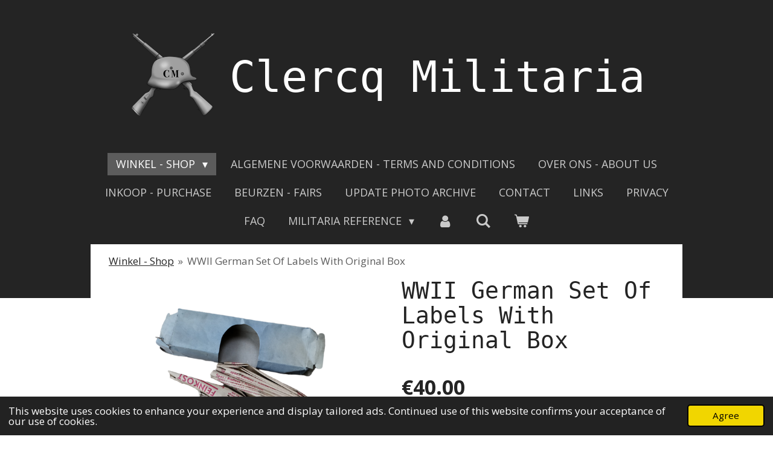

--- FILE ---
content_type: text/html; charset=UTF-8
request_url: https://www.clercqmilitaria.nl/product/2287355/wwii-german-set-of-labels-with-original-box
body_size: 18784
content:
<!DOCTYPE html>
<html lang="en-GB">
    <head>
        <meta http-equiv="Content-Type" content="text/html; charset=utf-8">
        <meta name="viewport" content="width=device-width, initial-scale=1.0, maximum-scale=5.0">
        <meta http-equiv="X-UA-Compatible" content="IE=edge">
        <link rel="canonical" href="https://www.clercqmilitaria.nl/product/2287355/wwii-german-set-of-labels-with-original-box">
        <link rel="sitemap" type="application/xml" href="https://www.clercqmilitaria.nl/sitemap.xml">
        <meta property="og:title" content="WWII German Set Of Labels With Original Box | Clercq Militaria">
        <meta property="og:url" content="https://www.clercqmilitaria.nl/product/2287355/wwii-german-set-of-labels-with-original-box">
        <base href="https://www.clercqmilitaria.nl/">
        <meta name="description" property="og:description" content="WWII Duitse labels in originele doosDit label is een mooie toevoeging aan de collectie van elke Duits verzamelaar. Een perfect item voor in de broodzak of voor in de vitrine met meerdere persoonlijke items van de soldaat! De labels zijn DRP gemerkt en komen in de originele doos. Zoals te zien op de foto&#039;s zijn deze wat vervormd. In de doos zitten 47 labels!
&amp;nbsp;
&amp;nbsp;
WWII German food label
This label is a nice addition to the collection of any German collector. A perfect item for in the bread bag or in the display case with several personal items of the soldier! The labels are DRP marked and come in the original box. As can be seen in the photos, these are somewhat deformed. There are 47 labels in the box.
&amp;nbsp;">
                <script nonce="84325b837f53709f6d4817e0dd580e2c">
            
            window.JOUWWEB = window.JOUWWEB || {};
            window.JOUWWEB.application = window.JOUWWEB.application || {};
            window.JOUWWEB.application = {"backends":[{"domain":"jouwweb.nl","freeDomain":"jouwweb.site"},{"domain":"webador.com","freeDomain":"webadorsite.com"},{"domain":"webador.de","freeDomain":"webadorsite.com"},{"domain":"webador.fr","freeDomain":"webadorsite.com"},{"domain":"webador.es","freeDomain":"webadorsite.com"},{"domain":"webador.it","freeDomain":"webadorsite.com"},{"domain":"jouwweb.be","freeDomain":"jouwweb.site"},{"domain":"webador.ie","freeDomain":"webadorsite.com"},{"domain":"webador.co.uk","freeDomain":"webadorsite.com"},{"domain":"webador.at","freeDomain":"webadorsite.com"},{"domain":"webador.be","freeDomain":"webadorsite.com"},{"domain":"webador.ch","freeDomain":"webadorsite.com"},{"domain":"webador.ch","freeDomain":"webadorsite.com"},{"domain":"webador.mx","freeDomain":"webadorsite.com"},{"domain":"webador.com","freeDomain":"webadorsite.com"},{"domain":"webador.dk","freeDomain":"webadorsite.com"},{"domain":"webador.se","freeDomain":"webadorsite.com"},{"domain":"webador.no","freeDomain":"webadorsite.com"},{"domain":"webador.fi","freeDomain":"webadorsite.com"},{"domain":"webador.ca","freeDomain":"webadorsite.com"},{"domain":"webador.ca","freeDomain":"webadorsite.com"},{"domain":"webador.pl","freeDomain":"webadorsite.com"},{"domain":"webador.com.au","freeDomain":"webadorsite.com"},{"domain":"webador.nz","freeDomain":"webadorsite.com"}],"editorLocale":"nl-NL","editorTimezone":"Europe\/Amsterdam","editorLanguage":"nl","analytics4TrackingId":"G-E6PZPGE4QM","analyticsDimensions":[],"backendDomain":"www.jouwweb.nl","backendShortDomain":"jouwweb.nl","backendKey":"jouwweb-nl","freeWebsiteDomain":"jouwweb.site","noSsl":false,"build":{"reference":"634afd3"},"linkHostnames":["www.jouwweb.nl","www.webador.com","www.webador.de","www.webador.fr","www.webador.es","www.webador.it","www.jouwweb.be","www.webador.ie","www.webador.co.uk","www.webador.at","www.webador.be","www.webador.ch","fr.webador.ch","www.webador.mx","es.webador.com","www.webador.dk","www.webador.se","www.webador.no","www.webador.fi","www.webador.ca","fr.webador.ca","www.webador.pl","www.webador.com.au","www.webador.nz"],"assetsUrl":"https:\/\/assets.jwwb.nl","loginUrl":"https:\/\/www.jouwweb.nl\/inloggen","publishUrl":"https:\/\/www.jouwweb.nl\/v2\/website\/1068657\/publish-proxy","adminUserOrIp":false,"pricing":{"plans":{"lite":{"amount":"700","currency":"EUR"},"pro":{"amount":"1200","currency":"EUR"},"business":{"amount":"2400","currency":"EUR"}},"yearlyDiscount":{"price":{"amount":"0","currency":"EUR"},"ratio":0,"percent":"0%","discountPrice":{"amount":"0","currency":"EUR"},"termPricePerMonth":{"amount":"0","currency":"EUR"},"termPricePerYear":{"amount":"0","currency":"EUR"}}},"hcUrl":{"add-product-variants":"https:\/\/help.jouwweb.nl\/hc\/nl\/articles\/28594307773201","basic-vs-advanced-shipping":"https:\/\/help.jouwweb.nl\/hc\/nl\/articles\/28594268794257","html-in-head":"https:\/\/help.jouwweb.nl\/hc\/nl\/articles\/28594336422545","link-domain-name":"https:\/\/help.jouwweb.nl\/hc\/nl\/articles\/28594325307409","optimize-for-mobile":"https:\/\/help.jouwweb.nl\/hc\/nl\/articles\/28594312927121","seo":"https:\/\/help.jouwweb.nl\/hc\/nl\/sections\/28507243966737","transfer-domain-name":"https:\/\/help.jouwweb.nl\/hc\/nl\/articles\/28594325232657","website-not-secure":"https:\/\/help.jouwweb.nl\/hc\/nl\/articles\/28594252935825"}};
            window.JOUWWEB.brand = {"type":"jouwweb","name":"JouwWeb","domain":"JouwWeb.nl","supportEmail":"support@jouwweb.nl"};
                    
                window.JOUWWEB = window.JOUWWEB || {};
                window.JOUWWEB.websiteRendering = {"locale":"en-GB","timezone":"Europe\/Amsterdam","routes":{"api\/upload\/product-field":"\/_api\/upload\/product-field","checkout\/cart":"\/cart","payment":"\/complete-order\/:publicOrderId","payment\/forward":"\/complete-order\/:publicOrderId\/forward","public-order":"\/order\/:publicOrderId","checkout\/authorize":"\/cart\/authorize\/:gateway","wishlist":"\/wishlist"}};
                                                    window.JOUWWEB.website = {"id":1068657,"locale":"en-GB","enabled":true,"title":"Clercq Militaria","hasTitle":true,"roleOfLoggedInUser":null,"ownerLocale":"nl-NL","plan":"business","freeWebsiteDomain":"jouwweb.site","backendKey":"jouwweb-nl","currency":"EUR","defaultLocale":"en-GB","url":"https:\/\/www.clercqmilitaria.nl\/","homepageSegmentId":4136985,"category":"webshop","isOffline":false,"isPublished":true,"locales":["en-GB"],"allowed":{"ads":false,"credits":true,"externalLinks":true,"slideshow":true,"customDefaultSlideshow":true,"hostedAlbums":true,"moderators":true,"mailboxQuota":10,"statisticsVisitors":true,"statisticsDetailed":true,"statisticsMonths":-1,"favicon":true,"password":true,"freeDomains":2,"freeMailAccounts":1,"canUseLanguages":false,"fileUpload":true,"legacyFontSize":false,"webshop":true,"products":-1,"imageText":false,"search":true,"audioUpload":true,"videoUpload":5000,"allowDangerousForms":false,"allowHtmlCode":true,"mobileBar":true,"sidebar":false,"poll":false,"allowCustomForms":true,"allowBusinessListing":true,"allowCustomAnalytics":true,"allowAccountingLink":true,"digitalProducts":true,"sitemapElement":false},"mobileBar":{"enabled":false,"theme":"accent","email":{"active":true},"location":{"active":true},"phone":{"active":true},"whatsapp":{"active":false},"social":{"active":false,"network":"facebook"}},"webshop":{"enabled":true,"currency":"EUR","taxEnabled":false,"taxInclusive":true,"vatDisclaimerVisible":false,"orderNotice":"<p><span class=\"\" lang=\"en\">If you have any special wishes, please let us know via the comments field in the last step.<br \/><br \/><span style=\"text-decoration: underline;\"><strong>Please note:<\/strong><\/span> if you pay with a bank transfer, don't forget to put in the given reference code by Mollie to complete the payment!<\/span><\/p>","orderConfirmation":null,"freeShipping":false,"freeShippingAmount":"1000.00","shippingDisclaimerVisible":false,"pickupAllowed":false,"couponAllowed":true,"detailsPageAvailable":true,"socialMediaVisible":true,"termsPage":4519053,"termsPageUrl":"\/algemene-voorwaarden-terms-and-conditions","extraTerms":null,"pricingVisible":true,"orderButtonVisible":true,"shippingAdvanced":true,"shippingAdvancedBackEnd":true,"soldOutVisible":true,"backInStockNotificationEnabled":false,"canAddProducts":true,"nextOrderNumber":20260046,"allowedServicePoints":[],"sendcloudConfigured":false,"sendcloudFallbackPublicKey":"a3d50033a59b4a598f1d7ce7e72aafdf","taxExemptionAllowed":true,"invoiceComment":"De producten die wij verkopen vallen onder de margegoederenregeling. (margegoederen zijn gebruikte goederen zonder btw).\n\nThe products we sell fall under the margin goods scheme. (margin goods are used goods without VAT).","emptyCartVisible":true,"minimumOrderPrice":null,"productNumbersEnabled":true,"wishlistEnabled":true,"hideTaxOnCart":false},"isTreatedAsWebshop":true};                            window.JOUWWEB.cart = {"products":[],"coupon":null,"shippingCountryCode":null,"shippingChoice":null,"breakdown":[]};                            window.JOUWWEB.scripts = ["website-rendering\/webshop"];                        window.parent.JOUWWEB.colorPalette = window.JOUWWEB.colorPalette;
        </script>
                <title>WWII German Set Of Labels With Original Box | Clercq Militaria</title>
                                            <link href="https://primary.jwwb.nl/public/s/a/v/temp-xxgilmnxcmuvmyekrwjq/touch-icon-iphone.png?bust=1570633146" rel="apple-touch-icon" sizes="60x60">                                                <link href="https://primary.jwwb.nl/public/s/a/v/temp-xxgilmnxcmuvmyekrwjq/touch-icon-ipad.png?bust=1570633146" rel="apple-touch-icon" sizes="76x76">                                                <link href="https://primary.jwwb.nl/public/s/a/v/temp-xxgilmnxcmuvmyekrwjq/touch-icon-iphone-retina.png?bust=1570633146" rel="apple-touch-icon" sizes="120x120">                                                <link href="https://primary.jwwb.nl/public/s/a/v/temp-xxgilmnxcmuvmyekrwjq/touch-icon-ipad-retina.png?bust=1570633146" rel="apple-touch-icon" sizes="152x152">                                                <link href="https://primary.jwwb.nl/public/s/a/v/temp-xxgilmnxcmuvmyekrwjq/favicon.png?bust=1570633146" rel="shortcut icon">                                                <link href="https://primary.jwwb.nl/public/s/a/v/temp-xxgilmnxcmuvmyekrwjq/favicon.png?bust=1570633146" rel="icon">                                        <meta property="og:image" content="https&#x3A;&#x2F;&#x2F;primary.jwwb.nl&#x2F;public&#x2F;s&#x2F;a&#x2F;v&#x2F;temp-xxgilmnxcmuvmyekrwjq&#x2F;rm7zsi&#x2F;photoroom-20230919_134628__01.png&#x3F;enable-io&#x3D;true&amp;enable&#x3D;upscale&amp;fit&#x3D;bounds&amp;width&#x3D;1200">
                    <meta property="og:image" content="https&#x3A;&#x2F;&#x2F;primary.jwwb.nl&#x2F;public&#x2F;s&#x2F;a&#x2F;v&#x2F;temp-xxgilmnxcmuvmyekrwjq&#x2F;7xndoi&#x2F;photoroom-20230919_134733__01.png&#x3F;enable-io&#x3D;true&amp;enable&#x3D;upscale&amp;fit&#x3D;bounds&amp;width&#x3D;1200">
                    <meta property="og:image" content="https&#x3A;&#x2F;&#x2F;primary.jwwb.nl&#x2F;public&#x2F;s&#x2F;a&#x2F;v&#x2F;temp-xxgilmnxcmuvmyekrwjq&#x2F;0ud36f&#x2F;photoroom-20230919_134656__01.png&#x3F;enable-io&#x3D;true&amp;enable&#x3D;upscale&amp;fit&#x3D;bounds&amp;width&#x3D;1200">
                    <meta property="og:image" content="https&#x3A;&#x2F;&#x2F;primary.jwwb.nl&#x2F;public&#x2F;s&#x2F;a&#x2F;v&#x2F;temp-xxgilmnxcmuvmyekrwjq&#x2F;ufqb90&#x2F;photoroom-20230919_134806__01.png&#x3F;enable-io&#x3D;true&amp;enable&#x3D;upscale&amp;fit&#x3D;bounds&amp;width&#x3D;1200">
                    <meta property="og:image" content="https&#x3A;&#x2F;&#x2F;primary.jwwb.nl&#x2F;public&#x2F;s&#x2F;a&#x2F;v&#x2F;temp-xxgilmnxcmuvmyekrwjq&#x2F;vtk7np&#x2F;scan7424-9.jpg&#x3F;enable-io&#x3D;true&amp;enable&#x3D;upscale&amp;fit&#x3D;bounds&amp;width&#x3D;1200">
                    <meta property="og:image" content="https&#x3A;&#x2F;&#x2F;primary.jwwb.nl&#x2F;public&#x2F;s&#x2F;a&#x2F;v&#x2F;temp-xxgilmnxcmuvmyekrwjq&#x2F;of1qkj&#x2F;scan7524-9.jpg&#x3F;enable-io&#x3D;true&amp;enable&#x3D;upscale&amp;fit&#x3D;bounds&amp;width&#x3D;1200">
                                    <meta name="twitter:card" content="summary_large_image">
                        <meta property="twitter:image" content="https&#x3A;&#x2F;&#x2F;primary.jwwb.nl&#x2F;public&#x2F;s&#x2F;a&#x2F;v&#x2F;temp-xxgilmnxcmuvmyekrwjq&#x2F;rm7zsi&#x2F;photoroom-20230919_134628__01.png&#x3F;enable-io&#x3D;true&amp;enable&#x3D;upscale&amp;fit&#x3D;bounds&amp;width&#x3D;1200">
                                                    <script src="https://www.googletagmanager.com/gtag/js?id=UA-149702186-1" nonce="84325b837f53709f6d4817e0dd580e2c" data-turbo-track="reload" async></script>
<script src="https://plausible.io/js/script.manual.js" nonce="84325b837f53709f6d4817e0dd580e2c" data-turbo-track="reload" defer data-domain="shard7.jouwweb.nl"></script>
<link rel="stylesheet" type="text/css" href="https://gfonts.jwwb.nl/css?display=fallback&amp;family=Open+Sans%3A400%2C700%2C400italic%2C700italic" nonce="84325b837f53709f6d4817e0dd580e2c" data-turbo-track="dynamic">
<script src="https://assets.jwwb.nl/assets/build/website-rendering/en-GB.js?bust=fe80546e0ac60ffdf7e0" nonce="84325b837f53709f6d4817e0dd580e2c" data-turbo-track="reload" defer></script>
<script src="https://assets.jwwb.nl/assets/website-rendering/runtime.4835e39f538d0d17d46f.js?bust=e90f0e79d8291a81b415" nonce="84325b837f53709f6d4817e0dd580e2c" data-turbo-track="reload" defer></script>
<script src="https://assets.jwwb.nl/assets/website-rendering/812.881ee67943804724d5af.js?bust=78ab7ad7d6392c42d317" nonce="84325b837f53709f6d4817e0dd580e2c" data-turbo-track="reload" defer></script>
<script src="https://assets.jwwb.nl/assets/website-rendering/main.a9a7b35cd7f79178d360.js?bust=90b25e3a7431c9c7ef1c" nonce="84325b837f53709f6d4817e0dd580e2c" data-turbo-track="reload" defer></script>
<link rel="preload" href="https://assets.jwwb.nl/assets/website-rendering/styles.c7a2b441bf8d633a2752.css?bust=45105d711e9f45e864c3" as="style">
<link rel="preload" href="https://assets.jwwb.nl/assets/website-rendering/fonts/icons-website-rendering/font/website-rendering.woff2?bust=bd2797014f9452dadc8e" as="font" crossorigin>
<link rel="preconnect" href="https://gfonts.jwwb.nl">
<link rel="stylesheet" type="text/css" href="https://assets.jwwb.nl/assets/website-rendering/styles.c7a2b441bf8d633a2752.css?bust=45105d711e9f45e864c3" nonce="84325b837f53709f6d4817e0dd580e2c" data-turbo-track="dynamic">
<link rel="preconnect" href="https://assets.jwwb.nl">
<link rel="preconnect" href="https://www.google-analytics.com">
<link rel="stylesheet" type="text/css" href="https://primary.jwwb.nl/public/s/a/v/temp-xxgilmnxcmuvmyekrwjq/style.css?bust=1769285525" nonce="84325b837f53709f6d4817e0dd580e2c" data-turbo-track="dynamic">    </head>
    <body
        id="top"
        class="jw-is-no-slideshow jw-header-is-image-text jw-is-segment-product jw-is-frontend jw-is-no-sidebar jw-is-no-messagebar jw-is-no-touch-device jw-is-no-mobile"
                                    data-jouwweb-page="2287355"
                                                data-jouwweb-segment-id="2287355"
                                                data-jouwweb-segment-type="product"
                                                data-template-threshold="1020"
                                                data-template-name="clean&#x7C;minimal"
                            itemscope
        itemtype="https://schema.org/Product"
    >
                                    <meta itemprop="url" content="https://www.clercqmilitaria.nl/product/2287355/wwii-german-set-of-labels-with-original-box">
        <a href="#main-content" class="jw-skip-link">
            Skip to main content        </a>
        <div class="jw-background"></div>
        <div class="jw-body">
            <div class="jw-mobile-menu jw-mobile-is-text js-mobile-menu">
            <button
            type="button"
            class="jw-mobile-menu__button jw-mobile-toggle"
            aria-label="Toggle menu"
        >
            <span class="jw-icon-burger"></span>
        </button>
        <div class="jw-mobile-header jw-mobile-header--image-text">
        <a            class="jw-mobile-header-content"
                            href="/"
                        >
                            <img class="jw-mobile-logo jw-mobile-logo--square" src="https://primary.jwwb.nl/public/s/a/v/temp-xxgilmnxcmuvmyekrwjq/image0-high.png?enable-io=true&amp;enable=upscale&amp;height=70" srcset="https://primary.jwwb.nl/public/s/a/v/temp-xxgilmnxcmuvmyekrwjq/image0-high.png?enable-io=true&amp;enable=upscale&amp;height=70 1x, https://primary.jwwb.nl/public/s/a/v/temp-xxgilmnxcmuvmyekrwjq/image0-high.png?enable-io=true&amp;enable=upscale&amp;height=140&amp;quality=70 2x" alt="Clercq Militaria" title="Clercq Militaria">                                        <div class="jw-mobile-text">
                    <span style="display: inline-block; font-size: 16px;"><span style="display: inline-block; font-size: 16px;"><span style="display: inline-block; font-size: 16px;"><span style="display: inline-block; font-size: 16px;"><span style="display: inline-block; font-size: 16px;"><span style="display: inline-block; font-size: 16px;"><span style="display: inline-block; font-size: 150%;"><span style="color: #ffffff;"><span style="font-size: 150%;"> <span style="font-size: 200%;">Clercq Militaria</span></span></span></span></span></span></span></span></span></span>                </div>
                    </a>
    </div>

        <a
        href="/cart"
        class="jw-mobile-menu__button jw-mobile-header-cart"
        aria-label="View cart"
    >
        <span class="jw-icon-badge-wrapper">
            <span class="website-rendering-icon-basket" aria-hidden="true"></span>
            <span class="jw-icon-badge hidden" aria-hidden="true"></span>
        </span>
    </a>
    
    </div>
    <div class="jw-mobile-menu-search jw-mobile-menu-search--hidden">
        <form
            action="/search"
            method="get"
            class="jw-mobile-menu-search__box"
        >
            <input
                type="text"
                name="q"
                value=""
                placeholder="Search..."
                class="jw-mobile-menu-search__input"
                aria-label="Search"
            >
            <button type="submit" class="jw-btn jw-btn--style-flat jw-mobile-menu-search__button" aria-label="Search">
                <span class="website-rendering-icon-search" aria-hidden="true"></span>
            </button>
            <button type="button" class="jw-btn jw-btn--style-flat jw-mobile-menu-search__button js-cancel-search" aria-label="Cancel search">
                <span class="website-rendering-icon-cancel" aria-hidden="true"></span>
            </button>
        </form>
    </div>
            <div class="topmenu">
    <header>
        <div class="topmenu-inner js-topbar-content-container">
            <div class="jw-header-logo">
            <div
    id="jw-header-image-container"
    class="jw-header jw-header-image jw-header-image-toggle"
    style="flex-basis: 147px; max-width: 147px; flex-shrink: 1;"
>
            <a href="/">
        <img id="jw-header-image" data-image-id="148614107" srcset="https://primary.jwwb.nl/public/s/a/v/temp-xxgilmnxcmuvmyekrwjq/image0-high.png?enable-io=true&amp;width=147 147w, https://primary.jwwb.nl/public/s/a/v/temp-xxgilmnxcmuvmyekrwjq/image0-high.png?enable-io=true&amp;width=294 294w" class="jw-header-image" title="Clercq Militaria" style="" sizes="147px" width="147" height="147" intrinsicsize="147.00 x 147.00" alt="Clercq Militaria">                </a>
    </div>
        <div
    class="jw-header jw-header-title-container jw-header-text jw-header-text-toggle"
    data-stylable="true"
>
    <a        id="jw-header-title"
        class="jw-header-title"
                    href="/"
            >
        <span style="display: inline-block; font-size: 16px;"><span style="display: inline-block; font-size: 16px;"><span style="display: inline-block; font-size: 16px;"><span style="display: inline-block; font-size: 16px;"><span style="display: inline-block; font-size: 16px;"><span style="display: inline-block; font-size: 16px;"><span style="display: inline-block; font-size: 150%;"><span style="color: #ffffff;"><span style="font-size: 150%;"> <span style="font-size: 200%;">Clercq Militaria</span></span></span></span></span></span></span></span></span></span>    </a>
</div>
</div>
            <nav class="menu jw-menu-copy">
                <ul
    id="jw-menu"
    class="jw-menu jw-menu-horizontal"
            >
            <li
    class="jw-menu-item jw-menu-has-submenu jw-menu-is-active"
>
        <a        class="jw-menu-link js-active-menu-item"
        href="/"                                            data-page-link-id="4136985"
                            >
                <span class="">
            Winkel - Shop        </span>
                    <span class="jw-arrow jw-arrow-toplevel"></span>
            </a>
                    <ul
            class="jw-submenu"
                    >
                            <li
    class="jw-menu-item"
>
        <a        class="jw-menu-link"
        href="/nieuw-new"                                            data-page-link-id="4137031"
                            >
                <span class="">
            Nieuw - New        </span>
            </a>
                </li>
                            <li
    class="jw-menu-item"
>
        <a        class="jw-menu-link"
        href="/sale"                                            data-page-link-id="8603879"
                            >
                <span class="">
            Sale!        </span>
            </a>
                </li>
                            <li
    class="jw-menu-item jw-menu-has-submenu"
>
        <a        class="jw-menu-link"
        href="/producten-per-land-collectibles-by-country"                                            data-page-link-id="10207548"
                            >
                <span class="">
            Producten per land - Collectibles by country        </span>
                    <span class="jw-arrow"></span>
            </a>
                    <ul
            class="jw-submenu"
                    >
                            <li
    class="jw-menu-item"
>
        <a        class="jw-menu-link"
        href="/producten-per-land-collectibles-by-country/germany-duitsland-1"                                            data-page-link-id="10207551"
                            >
                <span class="">
            Germany - Duitsland        </span>
            </a>
                </li>
                            <li
    class="jw-menu-item"
>
        <a        class="jw-menu-link"
        href="/producten-per-land-collectibles-by-country/us-amerikaans-1"                                            data-page-link-id="10207552"
                            >
                <span class="">
            US - Amerikaans        </span>
            </a>
                </li>
                            <li
    class="jw-menu-item"
>
        <a        class="jw-menu-link"
        href="/producten-per-land-collectibles-by-country/dutch-nederlands-1"                                            data-page-link-id="10207553"
                            >
                <span class="">
            Dutch - Nederlands        </span>
            </a>
                </li>
                            <li
    class="jw-menu-item"
>
        <a        class="jw-menu-link"
        href="/producten-per-land-collectibles-by-country/british-canadian-brits-canadees-1"                                            data-page-link-id="10207554"
                            >
                <span class="">
            British/Canadian - Brits/Canadees        </span>
            </a>
                </li>
                            <li
    class="jw-menu-item"
>
        <a        class="jw-menu-link"
        href="/producten-per-land-collectibles-by-country/russian-russisch-1"                                            data-page-link-id="10207555"
                            >
                <span class="">
            Russian - Russisch        </span>
            </a>
                </li>
                            <li
    class="jw-menu-item"
>
        <a        class="jw-menu-link"
        href="/producten-per-land-collectibles-by-country/other-overige-1"                                            data-page-link-id="10207559"
                            >
                <span class="">
            Other - Overige        </span>
            </a>
                </li>
                    </ul>
        </li>
                            <li
    class="jw-menu-item"
>
        <a        class="jw-menu-link"
        href="/hoofddeksels-headgear"                                            data-page-link-id="4518700"
                            >
                <span class="">
            Hoofddeksels - Headgear        </span>
            </a>
                </li>
                            <li
    class="jw-menu-item"
>
        <a        class="jw-menu-link"
        href="/uniformen-uniforms"                                            data-page-link-id="4518714"
                            >
                <span class="">
            Uniformen - Uniforms        </span>
            </a>
                </li>
                            <li
    class="jw-menu-item"
>
        <a        class="jw-menu-link"
        href="/schoeisel-footwear"                                            data-page-link-id="4518719"
                            >
                <span class="">
            Schoeisel - Footwear        </span>
            </a>
                </li>
                            <li
    class="jw-menu-item"
>
        <a        class="jw-menu-link"
        href="/uitrusting-equipment"                                            data-page-link-id="4518699"
                            >
                <span class="">
            Uitrusting - Equipment        </span>
            </a>
                </li>
                            <li
    class="jw-menu-item"
>
        <a        class="jw-menu-link"
        href="/medailles-medals"                                            data-page-link-id="4518704"
                            >
                <span class="">
            Medailles - Medals        </span>
            </a>
                </li>
                            <li
    class="jw-menu-item"
>
        <a        class="jw-menu-link"
        href="/persoonlijk-personal"                                            data-page-link-id="4518707"
                            >
                <span class="">
            Persoonlijk - Personal        </span>
            </a>
                </li>
                            <li
    class="jw-menu-item"
>
        <a        class="jw-menu-link"
        href="/stoffen-emblemen-cloth-insignia"                                            data-page-link-id="4518706"
                            >
                <span class="">
            Stoffen Emblemen - Cloth Insignia        </span>
            </a>
                </li>
                            <li
    class="jw-menu-item"
>
        <a        class="jw-menu-link"
        href="/metalen-emblemen-metal-insignia"                                            data-page-link-id="30889701"
                            >
                <span class="">
            Metalen Emblemen - Metal Insignia        </span>
            </a>
                </li>
                            <li
    class="jw-menu-item"
>
        <a        class="jw-menu-link"
        href="/rang-emblemen-rank-insignia"                                            data-page-link-id="30889704"
                            >
                <span class="">
            Rang Emblemen - Rank Insignia        </span>
            </a>
                </li>
                            <li
    class="jw-menu-item"
>
        <a        class="jw-menu-link"
        href="/sweetheart-items"                                            data-page-link-id="30889300"
                            >
                <span class="">
            Sweetheart Items        </span>
            </a>
                </li>
                            <li
    class="jw-menu-item"
>
        <a        class="jw-menu-link"
        href="/medisch-medical"                                            data-page-link-id="30888506"
                            >
                <span class="">
            Medisch - Medical        </span>
            </a>
                </li>
                            <li
    class="jw-menu-item"
>
        <a        class="jw-menu-link"
        href="/groupings"                                            data-page-link-id="30888511"
                            >
                <span class="">
            Groupings        </span>
            </a>
                </li>
                            <li
    class="jw-menu-item"
>
        <a        class="jw-menu-link"
        href="/papierwerk-paperwork"                                            data-page-link-id="4518713"
                            >
                <span class="">
            Papierwerk - Paperwork        </span>
            </a>
                </li>
                            <li
    class="jw-menu-item"
>
        <a        class="jw-menu-link"
        href="/foto-s-photographs"                                            data-page-link-id="4735689"
                            >
                <span class="">
            Foto&#039;s - Photographs        </span>
            </a>
                </li>
                            <li
    class="jw-menu-item"
>
        <a        class="jw-menu-link"
        href="/tijdschriften-magazines"                                            data-page-link-id="8571405"
                            >
                <span class="">
            Tijdschriften - Magazines        </span>
            </a>
                </li>
                            <li
    class="jw-menu-item"
>
        <a        class="jw-menu-link"
        href="/bidprentjes-death-notices"                                            data-page-link-id="7980419"
                            >
                <span class="">
            Bidprentjes - Death Notices        </span>
            </a>
                </li>
                            <li
    class="jw-menu-item"
>
        <a        class="jw-menu-link"
        href="/vlaggen-flags"                                            data-page-link-id="30888505"
                            >
                <span class="">
            Vlaggen - Flags        </span>
            </a>
                </li>
                            <li
    class="jw-menu-item"
>
        <a        class="jw-menu-link"
        href="/winterhulp-winterhilfswerke-whw"                                            data-page-link-id="8416895"
                            >
                <span class="">
            Winterhulp - Winterhilfswerke WHW        </span>
            </a>
                </li>
                            <li
    class="jw-menu-item"
>
        <a        class="jw-menu-link"
        href="/eerste-wereldoorlog-first-world-war"                                            data-page-link-id="4784910"
                            >
                <span class="">
            Eerste Wereldoorlog - First World War        </span>
            </a>
                </li>
                            <li
    class="jw-menu-item"
>
        <a        class="jw-menu-link"
        href="/overige-miscellaneous"                                            data-page-link-id="4790685"
                            >
                <span class="">
            Overige - Miscellaneous        </span>
            </a>
                </li>
                            <li
    class="jw-menu-item jw-menu-has-submenu"
>
        <a        class="jw-menu-link"
        href="/sold-items"                                            data-page-link-id="6361727"
                            >
                <span class="">
            Sold Items        </span>
                    <span class="jw-arrow"></span>
            </a>
                    <ul
            class="jw-submenu"
                    >
                            <li
    class="jw-menu-item"
>
        <a        class="jw-menu-link"
        href="/sold-items/germany-duitsland"                                            data-page-link-id="8671661"
                            >
                <span class="">
            Germany - Duitsland        </span>
            </a>
                </li>
                            <li
    class="jw-menu-item"
>
        <a        class="jw-menu-link"
        href="/sold-items/us-amerikaans"                                            data-page-link-id="8671663"
                            >
                <span class="">
            US - Amerikaans        </span>
            </a>
                </li>
                            <li
    class="jw-menu-item"
>
        <a        class="jw-menu-link"
        href="/sold-items/dutch-nederlands"                                            data-page-link-id="8671664"
                            >
                <span class="">
            Dutch - Nederlands        </span>
            </a>
                </li>
                            <li
    class="jw-menu-item"
>
        <a        class="jw-menu-link"
        href="/sold-items/british-canadian-brits-canadees"                                            data-page-link-id="8671684"
                            >
                <span class="">
            British/Canadian - Brits/Canadees        </span>
            </a>
                </li>
                            <li
    class="jw-menu-item"
>
        <a        class="jw-menu-link"
        href="/sold-items/russian-russisch"                                            data-page-link-id="8678048"
                            >
                <span class="">
            Russian - Russisch        </span>
            </a>
                </li>
                            <li
    class="jw-menu-item"
>
        <a        class="jw-menu-link"
        href="/sold-items/other-overige"                                            data-page-link-id="8678050"
                            >
                <span class="">
            Other - Overige        </span>
            </a>
                </li>
                    </ul>
        </li>
                    </ul>
        </li>
            <li
    class="jw-menu-item"
>
        <a        class="jw-menu-link"
        href="/algemene-voorwaarden-terms-and-conditions"                                            data-page-link-id="4519053"
                            >
                <span class="">
            Algemene voorwaarden - Terms and Conditions        </span>
            </a>
                </li>
            <li
    class="jw-menu-item"
>
        <a        class="jw-menu-link"
        href="/over-ons-about-us"                                            data-page-link-id="4137054"
                            >
                <span class="">
            Over ons - About us        </span>
            </a>
                </li>
            <li
    class="jw-menu-item"
>
        <a        class="jw-menu-link"
        href="/inkoop-purchase"                                            data-page-link-id="4137056"
                            >
                <span class="">
            Inkoop - Purchase        </span>
            </a>
                </li>
            <li
    class="jw-menu-item"
>
        <a        class="jw-menu-link"
        href="/beurzen-fairs"                                            data-page-link-id="9211121"
                            >
                <span class="">
            Beurzen - Fairs        </span>
            </a>
                </li>
            <li
    class="jw-menu-item"
>
        <a        class="jw-menu-link"
        href="/update-photo-archive"                                            data-page-link-id="12843153"
                            >
                <span class="">
            Update photo archive        </span>
            </a>
                </li>
            <li
    class="jw-menu-item"
>
        <a        class="jw-menu-link"
        href="/contact"                                            data-page-link-id="4137055"
                            >
                <span class="">
            Contact        </span>
            </a>
                </li>
            <li
    class="jw-menu-item"
>
        <a        class="jw-menu-link"
        href="/links"                                            data-page-link-id="4519013"
                            >
                <span class="">
            Links        </span>
            </a>
                </li>
            <li
    class="jw-menu-item"
>
        <a        class="jw-menu-link"
        href="/privacy"                                            data-page-link-id="4613226"
                            >
                <span class="">
            Privacy        </span>
            </a>
                </li>
            <li
    class="jw-menu-item"
>
        <a        class="jw-menu-link"
        href="/faq"                                            data-page-link-id="17329334"
                            >
                <span class="">
            FAQ        </span>
            </a>
                </li>
            <li
    class="jw-menu-item jw-menu-has-submenu"
>
        <a        class="jw-menu-link"
        href="/militaria-reference"                                            data-page-link-id="21619202"
                            >
                <span class="">
            Militaria Reference        </span>
                    <span class="jw-arrow jw-arrow-toplevel"></span>
            </a>
                    <ul
            class="jw-submenu"
                    >
                            <li
    class="jw-menu-item jw-menu-has-submenu"
>
        <a        class="jw-menu-link"
        href="/militaria-reference/militaria-usa"                                            data-page-link-id="21619205"
                            >
                <span class="">
            Militaria USA        </span>
                    <span class="jw-arrow"></span>
            </a>
                    <ul
            class="jw-submenu"
                    >
                            <li
    class="jw-menu-item jw-menu-has-submenu"
>
        <a        class="jw-menu-link"
        href="/militaria-reference/militaria-usa/us-insignia"                                            data-page-link-id="21619209"
                            >
                <span class="">
            US Insignia        </span>
                    <span class="jw-arrow"></span>
            </a>
                    <ul
            class="jw-submenu"
                    >
                            <li
    class="jw-menu-item"
>
        <a        class="jw-menu-link"
        href="/militaria-reference/militaria-usa/us-insignia/collecting-us-patches"                                            data-page-link-id="21628054"
                            >
                <span class="">
            Collecting US Patches        </span>
            </a>
                </li>
                            <li
    class="jw-menu-item jw-menu-has-submenu"
>
        <a        class="jw-menu-link"
        href="/militaria-reference/militaria-usa/us-insignia/us-patches-database"                                            data-page-link-id="21619221"
                            >
                <span class="">
            US Patches Database        </span>
                    <span class="jw-arrow"></span>
            </a>
                    <ul
            class="jw-submenu"
                    >
                            <li
    class="jw-menu-item"
>
        <a        class="jw-menu-link"
        href="/militaria-reference/militaria-usa/us-insignia/us-patches-database/army-group-patches"                                            data-page-link-id="21619469"
                            >
                <span class="">
            Army Group Patches        </span>
            </a>
                </li>
                            <li
    class="jw-menu-item"
>
        <a        class="jw-menu-link"
        href="/militaria-reference/militaria-usa/us-insignia/us-patches-database/army-patches"                                            data-page-link-id="21619287"
                            >
                <span class="">
            Army Patches        </span>
            </a>
                </li>
                            <li
    class="jw-menu-item"
>
        <a        class="jw-menu-link"
        href="/militaria-reference/militaria-usa/us-insignia/us-patches-database/infantry-division-patches"                                            data-page-link-id="21619220"
                            >
                <span class="">
            Infantry Division Patches        </span>
            </a>
                </li>
                            <li
    class="jw-menu-item"
>
        <a        class="jw-menu-link"
        href="/militaria-reference/militaria-usa/us-insignia/us-patches-database/airborne-patches"                                            data-page-link-id="21619230"
                            >
                <span class="">
            Airborne Patches        </span>
            </a>
                </li>
                            <li
    class="jw-menu-item"
>
        <a        class="jw-menu-link"
        href="/militaria-reference/militaria-usa/us-insignia/us-patches-database/air-forces-patches"                                            data-page-link-id="21619943"
                            >
                <span class="">
            Air Forces Patches        </span>
            </a>
                </li>
                            <li
    class="jw-menu-item"
>
        <a        class="jw-menu-link"
        href="/militaria-reference/militaria-usa/us-insignia/us-patches-database/other-air-force-patches"                                            data-page-link-id="21622555"
                            >
                <span class="">
            Other Air Force Patches        </span>
            </a>
                </li>
                            <li
    class="jw-menu-item"
>
        <a        class="jw-menu-link"
        href="/militaria-reference/militaria-usa/us-insignia/us-patches-database/armored-division-patches"                                            data-page-link-id="21619229"
                            >
                <span class="">
            Armored Division Patches        </span>
            </a>
                </li>
                            <li
    class="jw-menu-item"
>
        <a        class="jw-menu-link"
        href="/militaria-reference/militaria-usa/us-insignia/us-patches-database/other-armored-patches"                                            data-page-link-id="21620031"
                            >
                <span class="">
            Other Armored Patches        </span>
            </a>
                </li>
                            <li
    class="jw-menu-item"
>
        <a        class="jw-menu-link"
        href="/militaria-reference/militaria-usa/us-insignia/us-patches-database/cavalry-patches"                                            data-page-link-id="21620093"
                            >
                <span class="">
            Cavalry Patches        </span>
            </a>
                </li>
                            <li
    class="jw-menu-item"
>
        <a        class="jw-menu-link"
        href="/militaria-reference/militaria-usa/us-insignia/us-patches-database/usmc-patches"                                            data-page-link-id="21619419"
                            >
                <span class="">
            USMC Patches        </span>
            </a>
                </li>
                            <li
    class="jw-menu-item"
>
        <a        class="jw-menu-link"
        href="/militaria-reference/militaria-usa/us-insignia/us-patches-database/theater-of-operations-patches"                                            data-page-link-id="21621828"
                            >
                <span class="">
            Theater Of Operations Patches        </span>
            </a>
                </li>
                            <li
    class="jw-menu-item"
>
        <a        class="jw-menu-link"
        href="/militaria-reference/militaria-usa/us-insignia/us-patches-database/army-corps-patches"                                            data-page-link-id="21619231"
                            >
                <span class="">
            Army Corps Patches        </span>
            </a>
                </li>
                            <li
    class="jw-menu-item"
>
        <a        class="jw-menu-link"
        href="/militaria-reference/militaria-usa/us-insignia/us-patches-database/command-department-patches"                                            data-page-link-id="21642484"
                            >
                <span class="">
            Command &amp; Department Patches        </span>
            </a>
                </li>
                            <li
    class="jw-menu-item"
>
        <a        class="jw-menu-link"
        href="/militaria-reference/militaria-usa/us-insignia/us-patches-database/service-command-patches"                                            data-page-link-id="21619493"
                            >
                <span class="">
            Service Command Patches        </span>
            </a>
                </li>
                            <li
    class="jw-menu-item"
>
        <a        class="jw-menu-link"
        href="/militaria-reference/militaria-usa/us-insignia/us-patches-database/regimental-battalion-patches"                                            data-page-link-id="22860461"
                            >
                <span class="">
            Regimental &amp; Battalion Patches        </span>
            </a>
                </li>
                            <li
    class="jw-menu-item"
>
        <a        class="jw-menu-link"
        href="/militaria-reference/militaria-usa/us-insignia/us-patches-database/non-combatant-patches"                                            data-page-link-id="21626809"
                            >
                <span class="">
            Non Combatant Patches        </span>
            </a>
                </li>
                            <li
    class="jw-menu-item"
>
        <a        class="jw-menu-link"
        href="/militaria-reference/militaria-usa/us-insignia/us-patches-database/occupation-patches"                                            data-page-link-id="21652890"
                            >
                <span class="">
            Occupation Patches        </span>
            </a>
                </li>
                            <li
    class="jw-menu-item"
>
        <a        class="jw-menu-link"
        href="/militaria-reference/militaria-usa/us-insignia/us-patches-database/ghost-division-patches"                                            data-page-link-id="21620058"
                            >
                <span class="">
            Ghost Division Patches        </span>
            </a>
                </li>
                            <li
    class="jw-menu-item"
>
        <a        class="jw-menu-link"
        href="/militaria-reference/militaria-usa/us-insignia/us-patches-database/coastal-artillery"                                            data-page-link-id="25711702"
                            >
                <span class="">
            Coastal Artillery        </span>
            </a>
                </li>
                            <li
    class="jw-menu-item"
>
        <a        class="jw-menu-link"
        href="/militaria-reference/militaria-usa/us-insignia/us-patches-database/miscellaneous-patches-1"                                            data-page-link-id="21624578"
                            >
                <span class="">
            Miscellaneous Patches 1        </span>
            </a>
                </li>
                            <li
    class="jw-menu-item"
>
        <a        class="jw-menu-link"
        href="/militaria-reference/militaria-usa/us-insignia/us-patches-database/miscellaneous-patches-2"                                            data-page-link-id="22635598"
                            >
                <span class="">
            Miscellaneous Patches 2        </span>
            </a>
                </li>
                            <li
    class="jw-menu-item"
>
        <a        class="jw-menu-link"
        href="/militaria-reference/militaria-usa/us-insignia/us-patches-database/bullion-patches"                                            data-page-link-id="21626810"
                            >
                <span class="">
            Bullion Patches        </span>
            </a>
                </li>
                            <li
    class="jw-menu-item"
>
        <a        class="jw-menu-link"
        href="/militaria-reference/militaria-usa/us-insignia/us-patches-database/theater-made-patches"                                            data-page-link-id="21622567"
                            >
                <span class="">
            Theater Made Patches        </span>
            </a>
                </li>
                            <li
    class="jw-menu-item"
>
        <a        class="jw-menu-link"
        href="/militaria-reference/militaria-usa/us-insignia/us-patches-database/greenback-patches"                                            data-page-link-id="23587778"
                            >
                <span class="">
            Greenback Patches        </span>
            </a>
                </li>
                    </ul>
        </li>
                            <li
    class="jw-menu-item"
>
        <a        class="jw-menu-link"
        href="/militaria-reference/militaria-usa/us-insignia/insignia-booklets"                                            data-page-link-id="25710472"
                            >
                <span class="">
            Insignia Booklets        </span>
            </a>
                </li>
                    </ul>
        </li>
                            <li
    class="jw-menu-item"
>
        <a        class="jw-menu-link"
        href="/militaria-reference/militaria-usa/us-military-abbreviations"                                            data-page-link-id="22845098"
                            >
                <span class="">
            US Military Abbreviations        </span>
            </a>
                </li>
                            <li
    class="jw-menu-item"
>
        <a        class="jw-menu-link"
        href="/militaria-reference/militaria-usa/research-and-reference-websites"                                            data-page-link-id="29237768"
                            >
                <span class="">
            Research And Reference Websites        </span>
            </a>
                </li>
                            <li
    class="jw-menu-item"
>
        <a        class="jw-menu-link"
        href="/militaria-reference/militaria-usa/garrison-caps"                                            data-page-link-id="25718512"
                            >
                <span class="">
            Garrison Caps        </span>
            </a>
                </li>
                    </ul>
        </li>
                    </ul>
        </li>
            <li
    class="jw-menu-item"
>
        <a        class="jw-menu-link jw-menu-link--icon"
        href="/account"                                                            title="Account"
            >
                                <span class="website-rendering-icon-user"></span>
                            <span class="hidden-desktop-horizontal-menu">
            Account        </span>
            </a>
                </li>
            <li
    class="jw-menu-item jw-menu-search-item"
>
        <button        class="jw-menu-link jw-menu-link--icon jw-text-button"
                                                                    title="Search"
            >
                                <span class="website-rendering-icon-search"></span>
                            <span class="hidden-desktop-horizontal-menu">
            Search        </span>
            </button>
                
            <div class="jw-popover-container jw-popover-container--inline is-hidden">
                <div class="jw-popover-backdrop"></div>
                <div class="jw-popover">
                    <div class="jw-popover__arrow"></div>
                    <div class="jw-popover__content jw-section-white">
                        <form  class="jw-search" action="/search" method="get">
                            
                            <input class="jw-search__input" type="text" name="q" value="" placeholder="Search..." aria-label="Search" >
                            <button class="jw-search__submit" type="submit" aria-label="Search">
                                <span class="website-rendering-icon-search" aria-hidden="true"></span>
                            </button>
                        </form>
                    </div>
                </div>
            </div>
                        </li>
            <li
    class="jw-menu-item jw-menu-wishlist-item js-menu-wishlist-item jw-menu-wishlist-item--hidden"
>
        <a        class="jw-menu-link jw-menu-link--icon"
        href="/wishlist"                                                            title="Wishlist"
            >
                                    <span class="jw-icon-badge-wrapper">
                        <span class="website-rendering-icon-heart"></span>
                                            <span class="jw-icon-badge hidden">
                    0                </span>
                            <span class="hidden-desktop-horizontal-menu">
            Wishlist        </span>
            </a>
                </li>
            <li
    class="jw-menu-item js-menu-cart-item "
>
        <a        class="jw-menu-link jw-menu-link--icon"
        href="/cart"                                                            title="Cart"
            >
                                    <span class="jw-icon-badge-wrapper">
                        <span class="website-rendering-icon-basket"></span>
                                            <span class="jw-icon-badge hidden">
                    0                </span>
                            <span class="hidden-desktop-horizontal-menu">
            Cart        </span>
            </a>
                </li>
    
    </ul>

    <script nonce="84325b837f53709f6d4817e0dd580e2c" id="jw-mobile-menu-template" type="text/template">
        <ul id="jw-menu" class="jw-menu jw-menu-horizontal">
                            <li
    class="jw-menu-item jw-menu-search-item"
>
                
                 <li class="jw-menu-item jw-mobile-menu-search-item">
                    <form class="jw-search" action="/search" method="get">
                        <input class="jw-search__input" type="text" name="q" value="" placeholder="Search..." aria-label="Search">
                        <button class="jw-search__submit" type="submit" aria-label="Search">
                            <span class="website-rendering-icon-search" aria-hidden="true"></span>
                        </button>
                    </form>
                </li>
                        </li>
                            <li
    class="jw-menu-item jw-menu-has-submenu jw-menu-is-active"
>
        <a        class="jw-menu-link js-active-menu-item"
        href="/"                                            data-page-link-id="4136985"
                            >
                <span class="">
            Winkel - Shop        </span>
                    <span class="jw-arrow jw-arrow-toplevel"></span>
            </a>
                    <ul
            class="jw-submenu"
                    >
                            <li
    class="jw-menu-item"
>
        <a        class="jw-menu-link"
        href="/nieuw-new"                                            data-page-link-id="4137031"
                            >
                <span class="">
            Nieuw - New        </span>
            </a>
                </li>
                            <li
    class="jw-menu-item"
>
        <a        class="jw-menu-link"
        href="/sale"                                            data-page-link-id="8603879"
                            >
                <span class="">
            Sale!        </span>
            </a>
                </li>
                            <li
    class="jw-menu-item jw-menu-has-submenu"
>
        <a        class="jw-menu-link"
        href="/producten-per-land-collectibles-by-country"                                            data-page-link-id="10207548"
                            >
                <span class="">
            Producten per land - Collectibles by country        </span>
                    <span class="jw-arrow"></span>
            </a>
                    <ul
            class="jw-submenu"
                    >
                            <li
    class="jw-menu-item"
>
        <a        class="jw-menu-link"
        href="/producten-per-land-collectibles-by-country/germany-duitsland-1"                                            data-page-link-id="10207551"
                            >
                <span class="">
            Germany - Duitsland        </span>
            </a>
                </li>
                            <li
    class="jw-menu-item"
>
        <a        class="jw-menu-link"
        href="/producten-per-land-collectibles-by-country/us-amerikaans-1"                                            data-page-link-id="10207552"
                            >
                <span class="">
            US - Amerikaans        </span>
            </a>
                </li>
                            <li
    class="jw-menu-item"
>
        <a        class="jw-menu-link"
        href="/producten-per-land-collectibles-by-country/dutch-nederlands-1"                                            data-page-link-id="10207553"
                            >
                <span class="">
            Dutch - Nederlands        </span>
            </a>
                </li>
                            <li
    class="jw-menu-item"
>
        <a        class="jw-menu-link"
        href="/producten-per-land-collectibles-by-country/british-canadian-brits-canadees-1"                                            data-page-link-id="10207554"
                            >
                <span class="">
            British/Canadian - Brits/Canadees        </span>
            </a>
                </li>
                            <li
    class="jw-menu-item"
>
        <a        class="jw-menu-link"
        href="/producten-per-land-collectibles-by-country/russian-russisch-1"                                            data-page-link-id="10207555"
                            >
                <span class="">
            Russian - Russisch        </span>
            </a>
                </li>
                            <li
    class="jw-menu-item"
>
        <a        class="jw-menu-link"
        href="/producten-per-land-collectibles-by-country/other-overige-1"                                            data-page-link-id="10207559"
                            >
                <span class="">
            Other - Overige        </span>
            </a>
                </li>
                    </ul>
        </li>
                            <li
    class="jw-menu-item"
>
        <a        class="jw-menu-link"
        href="/hoofddeksels-headgear"                                            data-page-link-id="4518700"
                            >
                <span class="">
            Hoofddeksels - Headgear        </span>
            </a>
                </li>
                            <li
    class="jw-menu-item"
>
        <a        class="jw-menu-link"
        href="/uniformen-uniforms"                                            data-page-link-id="4518714"
                            >
                <span class="">
            Uniformen - Uniforms        </span>
            </a>
                </li>
                            <li
    class="jw-menu-item"
>
        <a        class="jw-menu-link"
        href="/schoeisel-footwear"                                            data-page-link-id="4518719"
                            >
                <span class="">
            Schoeisel - Footwear        </span>
            </a>
                </li>
                            <li
    class="jw-menu-item"
>
        <a        class="jw-menu-link"
        href="/uitrusting-equipment"                                            data-page-link-id="4518699"
                            >
                <span class="">
            Uitrusting - Equipment        </span>
            </a>
                </li>
                            <li
    class="jw-menu-item"
>
        <a        class="jw-menu-link"
        href="/medailles-medals"                                            data-page-link-id="4518704"
                            >
                <span class="">
            Medailles - Medals        </span>
            </a>
                </li>
                            <li
    class="jw-menu-item"
>
        <a        class="jw-menu-link"
        href="/persoonlijk-personal"                                            data-page-link-id="4518707"
                            >
                <span class="">
            Persoonlijk - Personal        </span>
            </a>
                </li>
                            <li
    class="jw-menu-item"
>
        <a        class="jw-menu-link"
        href="/stoffen-emblemen-cloth-insignia"                                            data-page-link-id="4518706"
                            >
                <span class="">
            Stoffen Emblemen - Cloth Insignia        </span>
            </a>
                </li>
                            <li
    class="jw-menu-item"
>
        <a        class="jw-menu-link"
        href="/metalen-emblemen-metal-insignia"                                            data-page-link-id="30889701"
                            >
                <span class="">
            Metalen Emblemen - Metal Insignia        </span>
            </a>
                </li>
                            <li
    class="jw-menu-item"
>
        <a        class="jw-menu-link"
        href="/rang-emblemen-rank-insignia"                                            data-page-link-id="30889704"
                            >
                <span class="">
            Rang Emblemen - Rank Insignia        </span>
            </a>
                </li>
                            <li
    class="jw-menu-item"
>
        <a        class="jw-menu-link"
        href="/sweetheart-items"                                            data-page-link-id="30889300"
                            >
                <span class="">
            Sweetheart Items        </span>
            </a>
                </li>
                            <li
    class="jw-menu-item"
>
        <a        class="jw-menu-link"
        href="/medisch-medical"                                            data-page-link-id="30888506"
                            >
                <span class="">
            Medisch - Medical        </span>
            </a>
                </li>
                            <li
    class="jw-menu-item"
>
        <a        class="jw-menu-link"
        href="/groupings"                                            data-page-link-id="30888511"
                            >
                <span class="">
            Groupings        </span>
            </a>
                </li>
                            <li
    class="jw-menu-item"
>
        <a        class="jw-menu-link"
        href="/papierwerk-paperwork"                                            data-page-link-id="4518713"
                            >
                <span class="">
            Papierwerk - Paperwork        </span>
            </a>
                </li>
                            <li
    class="jw-menu-item"
>
        <a        class="jw-menu-link"
        href="/foto-s-photographs"                                            data-page-link-id="4735689"
                            >
                <span class="">
            Foto&#039;s - Photographs        </span>
            </a>
                </li>
                            <li
    class="jw-menu-item"
>
        <a        class="jw-menu-link"
        href="/tijdschriften-magazines"                                            data-page-link-id="8571405"
                            >
                <span class="">
            Tijdschriften - Magazines        </span>
            </a>
                </li>
                            <li
    class="jw-menu-item"
>
        <a        class="jw-menu-link"
        href="/bidprentjes-death-notices"                                            data-page-link-id="7980419"
                            >
                <span class="">
            Bidprentjes - Death Notices        </span>
            </a>
                </li>
                            <li
    class="jw-menu-item"
>
        <a        class="jw-menu-link"
        href="/vlaggen-flags"                                            data-page-link-id="30888505"
                            >
                <span class="">
            Vlaggen - Flags        </span>
            </a>
                </li>
                            <li
    class="jw-menu-item"
>
        <a        class="jw-menu-link"
        href="/winterhulp-winterhilfswerke-whw"                                            data-page-link-id="8416895"
                            >
                <span class="">
            Winterhulp - Winterhilfswerke WHW        </span>
            </a>
                </li>
                            <li
    class="jw-menu-item"
>
        <a        class="jw-menu-link"
        href="/eerste-wereldoorlog-first-world-war"                                            data-page-link-id="4784910"
                            >
                <span class="">
            Eerste Wereldoorlog - First World War        </span>
            </a>
                </li>
                            <li
    class="jw-menu-item"
>
        <a        class="jw-menu-link"
        href="/overige-miscellaneous"                                            data-page-link-id="4790685"
                            >
                <span class="">
            Overige - Miscellaneous        </span>
            </a>
                </li>
                            <li
    class="jw-menu-item jw-menu-has-submenu"
>
        <a        class="jw-menu-link"
        href="/sold-items"                                            data-page-link-id="6361727"
                            >
                <span class="">
            Sold Items        </span>
                    <span class="jw-arrow"></span>
            </a>
                    <ul
            class="jw-submenu"
                    >
                            <li
    class="jw-menu-item"
>
        <a        class="jw-menu-link"
        href="/sold-items/germany-duitsland"                                            data-page-link-id="8671661"
                            >
                <span class="">
            Germany - Duitsland        </span>
            </a>
                </li>
                            <li
    class="jw-menu-item"
>
        <a        class="jw-menu-link"
        href="/sold-items/us-amerikaans"                                            data-page-link-id="8671663"
                            >
                <span class="">
            US - Amerikaans        </span>
            </a>
                </li>
                            <li
    class="jw-menu-item"
>
        <a        class="jw-menu-link"
        href="/sold-items/dutch-nederlands"                                            data-page-link-id="8671664"
                            >
                <span class="">
            Dutch - Nederlands        </span>
            </a>
                </li>
                            <li
    class="jw-menu-item"
>
        <a        class="jw-menu-link"
        href="/sold-items/british-canadian-brits-canadees"                                            data-page-link-id="8671684"
                            >
                <span class="">
            British/Canadian - Brits/Canadees        </span>
            </a>
                </li>
                            <li
    class="jw-menu-item"
>
        <a        class="jw-menu-link"
        href="/sold-items/russian-russisch"                                            data-page-link-id="8678048"
                            >
                <span class="">
            Russian - Russisch        </span>
            </a>
                </li>
                            <li
    class="jw-menu-item"
>
        <a        class="jw-menu-link"
        href="/sold-items/other-overige"                                            data-page-link-id="8678050"
                            >
                <span class="">
            Other - Overige        </span>
            </a>
                </li>
                    </ul>
        </li>
                    </ul>
        </li>
                            <li
    class="jw-menu-item"
>
        <a        class="jw-menu-link"
        href="/algemene-voorwaarden-terms-and-conditions"                                            data-page-link-id="4519053"
                            >
                <span class="">
            Algemene voorwaarden - Terms and Conditions        </span>
            </a>
                </li>
                            <li
    class="jw-menu-item"
>
        <a        class="jw-menu-link"
        href="/over-ons-about-us"                                            data-page-link-id="4137054"
                            >
                <span class="">
            Over ons - About us        </span>
            </a>
                </li>
                            <li
    class="jw-menu-item"
>
        <a        class="jw-menu-link"
        href="/inkoop-purchase"                                            data-page-link-id="4137056"
                            >
                <span class="">
            Inkoop - Purchase        </span>
            </a>
                </li>
                            <li
    class="jw-menu-item"
>
        <a        class="jw-menu-link"
        href="/beurzen-fairs"                                            data-page-link-id="9211121"
                            >
                <span class="">
            Beurzen - Fairs        </span>
            </a>
                </li>
                            <li
    class="jw-menu-item"
>
        <a        class="jw-menu-link"
        href="/update-photo-archive"                                            data-page-link-id="12843153"
                            >
                <span class="">
            Update photo archive        </span>
            </a>
                </li>
                            <li
    class="jw-menu-item"
>
        <a        class="jw-menu-link"
        href="/contact"                                            data-page-link-id="4137055"
                            >
                <span class="">
            Contact        </span>
            </a>
                </li>
                            <li
    class="jw-menu-item"
>
        <a        class="jw-menu-link"
        href="/links"                                            data-page-link-id="4519013"
                            >
                <span class="">
            Links        </span>
            </a>
                </li>
                            <li
    class="jw-menu-item"
>
        <a        class="jw-menu-link"
        href="/privacy"                                            data-page-link-id="4613226"
                            >
                <span class="">
            Privacy        </span>
            </a>
                </li>
                            <li
    class="jw-menu-item"
>
        <a        class="jw-menu-link"
        href="/faq"                                            data-page-link-id="17329334"
                            >
                <span class="">
            FAQ        </span>
            </a>
                </li>
                            <li
    class="jw-menu-item jw-menu-has-submenu"
>
        <a        class="jw-menu-link"
        href="/militaria-reference"                                            data-page-link-id="21619202"
                            >
                <span class="">
            Militaria Reference        </span>
                    <span class="jw-arrow jw-arrow-toplevel"></span>
            </a>
                    <ul
            class="jw-submenu"
                    >
                            <li
    class="jw-menu-item jw-menu-has-submenu"
>
        <a        class="jw-menu-link"
        href="/militaria-reference/militaria-usa"                                            data-page-link-id="21619205"
                            >
                <span class="">
            Militaria USA        </span>
                    <span class="jw-arrow"></span>
            </a>
                    <ul
            class="jw-submenu"
                    >
                            <li
    class="jw-menu-item jw-menu-has-submenu"
>
        <a        class="jw-menu-link"
        href="/militaria-reference/militaria-usa/us-insignia"                                            data-page-link-id="21619209"
                            >
                <span class="">
            US Insignia        </span>
                    <span class="jw-arrow"></span>
            </a>
                    <ul
            class="jw-submenu"
                    >
                            <li
    class="jw-menu-item"
>
        <a        class="jw-menu-link"
        href="/militaria-reference/militaria-usa/us-insignia/collecting-us-patches"                                            data-page-link-id="21628054"
                            >
                <span class="">
            Collecting US Patches        </span>
            </a>
                </li>
                            <li
    class="jw-menu-item jw-menu-has-submenu"
>
        <a        class="jw-menu-link"
        href="/militaria-reference/militaria-usa/us-insignia/us-patches-database"                                            data-page-link-id="21619221"
                            >
                <span class="">
            US Patches Database        </span>
                    <span class="jw-arrow"></span>
            </a>
                    <ul
            class="jw-submenu"
                    >
                            <li
    class="jw-menu-item"
>
        <a        class="jw-menu-link"
        href="/militaria-reference/militaria-usa/us-insignia/us-patches-database/army-group-patches"                                            data-page-link-id="21619469"
                            >
                <span class="">
            Army Group Patches        </span>
            </a>
                </li>
                            <li
    class="jw-menu-item"
>
        <a        class="jw-menu-link"
        href="/militaria-reference/militaria-usa/us-insignia/us-patches-database/army-patches"                                            data-page-link-id="21619287"
                            >
                <span class="">
            Army Patches        </span>
            </a>
                </li>
                            <li
    class="jw-menu-item"
>
        <a        class="jw-menu-link"
        href="/militaria-reference/militaria-usa/us-insignia/us-patches-database/infantry-division-patches"                                            data-page-link-id="21619220"
                            >
                <span class="">
            Infantry Division Patches        </span>
            </a>
                </li>
                            <li
    class="jw-menu-item"
>
        <a        class="jw-menu-link"
        href="/militaria-reference/militaria-usa/us-insignia/us-patches-database/airborne-patches"                                            data-page-link-id="21619230"
                            >
                <span class="">
            Airborne Patches        </span>
            </a>
                </li>
                            <li
    class="jw-menu-item"
>
        <a        class="jw-menu-link"
        href="/militaria-reference/militaria-usa/us-insignia/us-patches-database/air-forces-patches"                                            data-page-link-id="21619943"
                            >
                <span class="">
            Air Forces Patches        </span>
            </a>
                </li>
                            <li
    class="jw-menu-item"
>
        <a        class="jw-menu-link"
        href="/militaria-reference/militaria-usa/us-insignia/us-patches-database/other-air-force-patches"                                            data-page-link-id="21622555"
                            >
                <span class="">
            Other Air Force Patches        </span>
            </a>
                </li>
                            <li
    class="jw-menu-item"
>
        <a        class="jw-menu-link"
        href="/militaria-reference/militaria-usa/us-insignia/us-patches-database/armored-division-patches"                                            data-page-link-id="21619229"
                            >
                <span class="">
            Armored Division Patches        </span>
            </a>
                </li>
                            <li
    class="jw-menu-item"
>
        <a        class="jw-menu-link"
        href="/militaria-reference/militaria-usa/us-insignia/us-patches-database/other-armored-patches"                                            data-page-link-id="21620031"
                            >
                <span class="">
            Other Armored Patches        </span>
            </a>
                </li>
                            <li
    class="jw-menu-item"
>
        <a        class="jw-menu-link"
        href="/militaria-reference/militaria-usa/us-insignia/us-patches-database/cavalry-patches"                                            data-page-link-id="21620093"
                            >
                <span class="">
            Cavalry Patches        </span>
            </a>
                </li>
                            <li
    class="jw-menu-item"
>
        <a        class="jw-menu-link"
        href="/militaria-reference/militaria-usa/us-insignia/us-patches-database/usmc-patches"                                            data-page-link-id="21619419"
                            >
                <span class="">
            USMC Patches        </span>
            </a>
                </li>
                            <li
    class="jw-menu-item"
>
        <a        class="jw-menu-link"
        href="/militaria-reference/militaria-usa/us-insignia/us-patches-database/theater-of-operations-patches"                                            data-page-link-id="21621828"
                            >
                <span class="">
            Theater Of Operations Patches        </span>
            </a>
                </li>
                            <li
    class="jw-menu-item"
>
        <a        class="jw-menu-link"
        href="/militaria-reference/militaria-usa/us-insignia/us-patches-database/army-corps-patches"                                            data-page-link-id="21619231"
                            >
                <span class="">
            Army Corps Patches        </span>
            </a>
                </li>
                            <li
    class="jw-menu-item"
>
        <a        class="jw-menu-link"
        href="/militaria-reference/militaria-usa/us-insignia/us-patches-database/command-department-patches"                                            data-page-link-id="21642484"
                            >
                <span class="">
            Command &amp; Department Patches        </span>
            </a>
                </li>
                            <li
    class="jw-menu-item"
>
        <a        class="jw-menu-link"
        href="/militaria-reference/militaria-usa/us-insignia/us-patches-database/service-command-patches"                                            data-page-link-id="21619493"
                            >
                <span class="">
            Service Command Patches        </span>
            </a>
                </li>
                            <li
    class="jw-menu-item"
>
        <a        class="jw-menu-link"
        href="/militaria-reference/militaria-usa/us-insignia/us-patches-database/regimental-battalion-patches"                                            data-page-link-id="22860461"
                            >
                <span class="">
            Regimental &amp; Battalion Patches        </span>
            </a>
                </li>
                            <li
    class="jw-menu-item"
>
        <a        class="jw-menu-link"
        href="/militaria-reference/militaria-usa/us-insignia/us-patches-database/non-combatant-patches"                                            data-page-link-id="21626809"
                            >
                <span class="">
            Non Combatant Patches        </span>
            </a>
                </li>
                            <li
    class="jw-menu-item"
>
        <a        class="jw-menu-link"
        href="/militaria-reference/militaria-usa/us-insignia/us-patches-database/occupation-patches"                                            data-page-link-id="21652890"
                            >
                <span class="">
            Occupation Patches        </span>
            </a>
                </li>
                            <li
    class="jw-menu-item"
>
        <a        class="jw-menu-link"
        href="/militaria-reference/militaria-usa/us-insignia/us-patches-database/ghost-division-patches"                                            data-page-link-id="21620058"
                            >
                <span class="">
            Ghost Division Patches        </span>
            </a>
                </li>
                            <li
    class="jw-menu-item"
>
        <a        class="jw-menu-link"
        href="/militaria-reference/militaria-usa/us-insignia/us-patches-database/coastal-artillery"                                            data-page-link-id="25711702"
                            >
                <span class="">
            Coastal Artillery        </span>
            </a>
                </li>
                            <li
    class="jw-menu-item"
>
        <a        class="jw-menu-link"
        href="/militaria-reference/militaria-usa/us-insignia/us-patches-database/miscellaneous-patches-1"                                            data-page-link-id="21624578"
                            >
                <span class="">
            Miscellaneous Patches 1        </span>
            </a>
                </li>
                            <li
    class="jw-menu-item"
>
        <a        class="jw-menu-link"
        href="/militaria-reference/militaria-usa/us-insignia/us-patches-database/miscellaneous-patches-2"                                            data-page-link-id="22635598"
                            >
                <span class="">
            Miscellaneous Patches 2        </span>
            </a>
                </li>
                            <li
    class="jw-menu-item"
>
        <a        class="jw-menu-link"
        href="/militaria-reference/militaria-usa/us-insignia/us-patches-database/bullion-patches"                                            data-page-link-id="21626810"
                            >
                <span class="">
            Bullion Patches        </span>
            </a>
                </li>
                            <li
    class="jw-menu-item"
>
        <a        class="jw-menu-link"
        href="/militaria-reference/militaria-usa/us-insignia/us-patches-database/theater-made-patches"                                            data-page-link-id="21622567"
                            >
                <span class="">
            Theater Made Patches        </span>
            </a>
                </li>
                            <li
    class="jw-menu-item"
>
        <a        class="jw-menu-link"
        href="/militaria-reference/militaria-usa/us-insignia/us-patches-database/greenback-patches"                                            data-page-link-id="23587778"
                            >
                <span class="">
            Greenback Patches        </span>
            </a>
                </li>
                    </ul>
        </li>
                            <li
    class="jw-menu-item"
>
        <a        class="jw-menu-link"
        href="/militaria-reference/militaria-usa/us-insignia/insignia-booklets"                                            data-page-link-id="25710472"
                            >
                <span class="">
            Insignia Booklets        </span>
            </a>
                </li>
                    </ul>
        </li>
                            <li
    class="jw-menu-item"
>
        <a        class="jw-menu-link"
        href="/militaria-reference/militaria-usa/us-military-abbreviations"                                            data-page-link-id="22845098"
                            >
                <span class="">
            US Military Abbreviations        </span>
            </a>
                </li>
                            <li
    class="jw-menu-item"
>
        <a        class="jw-menu-link"
        href="/militaria-reference/militaria-usa/research-and-reference-websites"                                            data-page-link-id="29237768"
                            >
                <span class="">
            Research And Reference Websites        </span>
            </a>
                </li>
                            <li
    class="jw-menu-item"
>
        <a        class="jw-menu-link"
        href="/militaria-reference/militaria-usa/garrison-caps"                                            data-page-link-id="25718512"
                            >
                <span class="">
            Garrison Caps        </span>
            </a>
                </li>
                    </ul>
        </li>
                    </ul>
        </li>
                            <li
    class="jw-menu-item"
>
        <a        class="jw-menu-link jw-menu-link--icon"
        href="/account"                                                            title="Account"
            >
                                <span class="website-rendering-icon-user"></span>
                            <span class="hidden-desktop-horizontal-menu">
            Account        </span>
            </a>
                </li>
                            <li
    class="jw-menu-item jw-menu-wishlist-item js-menu-wishlist-item jw-menu-wishlist-item--hidden"
>
        <a        class="jw-menu-link jw-menu-link--icon"
        href="/wishlist"                                                            title="Wishlist"
            >
                                    <span class="jw-icon-badge-wrapper">
                        <span class="website-rendering-icon-heart"></span>
                                            <span class="jw-icon-badge hidden">
                    0                </span>
                            <span class="hidden-desktop-horizontal-menu">
            Wishlist        </span>
            </a>
                </li>
            
                    </ul>
    </script>
            </nav>
        </div>
    </header>
</div>
<script nonce="84325b837f53709f6d4817e0dd580e2c">
    var backgroundElement = document.querySelector('.jw-background');

    JOUWWEB.templateConfig = {
        header: {
            selector: '.topmenu',
            mobileSelector: '.jw-mobile-menu',
            updatePusher: function (height, state) {

                if (state === 'desktop') {
                    // Expose the header height as a custom property so
                    // we can use this to set the background height in CSS.
                    if (backgroundElement && height) {
                        backgroundElement.setAttribute('style', '--header-height: ' + height + 'px;');
                    }
                } else if (state === 'mobile') {
                    $('.jw-menu-clone .jw-menu').css('margin-top', height);
                }
            },
        },
    };
</script>
<div class="main-content">
    
<main id="main-content" class="block-content">
    <div data-section-name="content" class="jw-section jw-section-content jw-responsive">
        <div class="jw-strip jw-strip--default jw-strip--style-color jw-strip--primary jw-strip--color-default jw-strip--padding-start"><div class="jw-strip__content-container"><div class="jw-strip__content jw-responsive">    
                        <nav class="jw-breadcrumbs" aria-label="Breadcrumb"><ol><li><a href="/" class="jw-breadcrumbs__link">Winkel - Shop</a></li><li><span class="jw-breadcrumbs__separator" aria-hidden="true">&raquo;</span><a href="/product/2287355/wwii-german-set-of-labels-with-original-box" class="jw-breadcrumbs__link jw-breadcrumbs__link--current" aria-current="page">WWII German Set Of Labels With Original Box</a></li></ol></nav>    <div
        class="product-page js-product-container"
        data-webshop-product="&#x7B;&quot;id&quot;&#x3A;2287355,&quot;title&quot;&#x3A;&quot;WWII&#x20;German&#x20;Set&#x20;Of&#x20;Labels&#x20;With&#x20;Original&#x20;Box&quot;,&quot;url&quot;&#x3A;&quot;&#x5C;&#x2F;product&#x5C;&#x2F;2287355&#x5C;&#x2F;wwii-german-set-of-labels-with-original-box&quot;,&quot;variants&quot;&#x3A;&#x5B;&#x7B;&quot;id&quot;&#x3A;7837115,&quot;stock&quot;&#x3A;1,&quot;limited&quot;&#x3A;true,&quot;propertyValueIds&quot;&#x3A;&#x5B;&#x5D;,&quot;productNumber&quot;&#x3A;&quot;912&quot;&#x7D;&#x5D;,&quot;image&quot;&#x3A;&#x7B;&quot;id&quot;&#x3A;93581826,&quot;url&quot;&#x3A;&quot;https&#x3A;&#x5C;&#x2F;&#x5C;&#x2F;primary.jwwb.nl&#x5C;&#x2F;public&#x5C;&#x2F;s&#x5C;&#x2F;a&#x5C;&#x2F;v&#x5C;&#x2F;temp-xxgilmnxcmuvmyekrwjq&#x5C;&#x2F;photoroom-20230919_134628__01.png&quot;,&quot;width&quot;&#x3A;800,&quot;height&quot;&#x3A;800&#x7D;&#x7D;"
        data-is-detail-view="1"
    >
                <div class="product-page__top">
            <h1 class="product-page__heading" itemprop="name">
                WWII German Set Of Labels With Original Box            </h1>
                                        <meta itemprop="productID" content="912">
                    </div>
                                <div class="product-page__image-container">
                <div
                    class="image-gallery"
                    role="group"
                    aria-roledescription="carousel"
                    aria-label="Product images"
                >
                    <div class="image-gallery__main">
                        <div
                            class="image-gallery__slides"
                            aria-live="polite"
                            aria-atomic="false"
                        >
                                                                                            <div
                                    class="image-gallery__slide-container"
                                    role="group"
                                    aria-roledescription="slide"
                                    aria-hidden="false"
                                    aria-label="1 of 6"
                                >
                                    <a
                                        class="image-gallery__slide-item"
                                        href="https://primary.jwwb.nl/public/s/a/v/temp-xxgilmnxcmuvmyekrwjq/rm7zsi/photoroom-20230919_134628__01.png"
                                        data-width="1920"
                                        data-height="1920"
                                        data-image-id="93581826"
                                        tabindex="0"
                                    >
                                        <div class="image-gallery__slide-image">
                                            <img
                                                                                                    itemprop="image"
                                                    alt="WWII&#x20;German&#x20;Set&#x20;Of&#x20;Labels&#x20;With&#x20;Original&#x20;Box"
                                                                                                src="https://primary.jwwb.nl/public/s/a/v/temp-xxgilmnxcmuvmyekrwjq/photoroom-20230919_134628__01.png?enable-io=true&enable=upscale&width=600"
                                                srcset="https://primary.jwwb.nl/public/s/a/v/temp-xxgilmnxcmuvmyekrwjq/rm7zsi/photoroom-20230919_134628__01.png?enable-io=true&width=600 600w"
                                                sizes="(min-width: 1020px) 50vw, 100vw"
                                                width="1920"
                                                height="1920"
                                            >
                                        </div>
                                    </a>
                                </div>
                                                                                            <div
                                    class="image-gallery__slide-container"
                                    role="group"
                                    aria-roledescription="slide"
                                    aria-hidden="true"
                                    aria-label="2 of 6"
                                >
                                    <a
                                        class="image-gallery__slide-item"
                                        href="https://primary.jwwb.nl/public/s/a/v/temp-xxgilmnxcmuvmyekrwjq/7xndoi/photoroom-20230919_134733__01.png"
                                        data-width="1920"
                                        data-height="1920"
                                        data-image-id="93581827"
                                        tabindex="-1"
                                    >
                                        <div class="image-gallery__slide-image">
                                            <img
                                                                                                    alt=""
                                                                                                src="https://primary.jwwb.nl/public/s/a/v/temp-xxgilmnxcmuvmyekrwjq/photoroom-20230919_134733__01.png?enable-io=true&enable=upscale&width=600"
                                                srcset="https://primary.jwwb.nl/public/s/a/v/temp-xxgilmnxcmuvmyekrwjq/7xndoi/photoroom-20230919_134733__01.png?enable-io=true&width=600 600w"
                                                sizes="(min-width: 1020px) 50vw, 100vw"
                                                width="1920"
                                                height="1920"
                                            >
                                        </div>
                                    </a>
                                </div>
                                                                                            <div
                                    class="image-gallery__slide-container"
                                    role="group"
                                    aria-roledescription="slide"
                                    aria-hidden="true"
                                    aria-label="3 of 6"
                                >
                                    <a
                                        class="image-gallery__slide-item"
                                        href="https://primary.jwwb.nl/public/s/a/v/temp-xxgilmnxcmuvmyekrwjq/0ud36f/photoroom-20230919_134656__01.png"
                                        data-width="1920"
                                        data-height="1920"
                                        data-image-id="93581825"
                                        tabindex="-1"
                                    >
                                        <div class="image-gallery__slide-image">
                                            <img
                                                                                                    alt=""
                                                                                                src="https://primary.jwwb.nl/public/s/a/v/temp-xxgilmnxcmuvmyekrwjq/photoroom-20230919_134656__01.png?enable-io=true&enable=upscale&width=600"
                                                srcset="https://primary.jwwb.nl/public/s/a/v/temp-xxgilmnxcmuvmyekrwjq/0ud36f/photoroom-20230919_134656__01.png?enable-io=true&width=600 600w"
                                                sizes="(min-width: 1020px) 50vw, 100vw"
                                                width="1920"
                                                height="1920"
                                            >
                                        </div>
                                    </a>
                                </div>
                                                                                            <div
                                    class="image-gallery__slide-container"
                                    role="group"
                                    aria-roledescription="slide"
                                    aria-hidden="true"
                                    aria-label="4 of 6"
                                >
                                    <a
                                        class="image-gallery__slide-item"
                                        href="https://primary.jwwb.nl/public/s/a/v/temp-xxgilmnxcmuvmyekrwjq/ufqb90/photoroom-20230919_134806__01.png"
                                        data-width="1920"
                                        data-height="1920"
                                        data-image-id="93581831"
                                        tabindex="-1"
                                    >
                                        <div class="image-gallery__slide-image">
                                            <img
                                                                                                    alt=""
                                                                                                src="https://primary.jwwb.nl/public/s/a/v/temp-xxgilmnxcmuvmyekrwjq/photoroom-20230919_134806__01.png?enable-io=true&enable=upscale&width=600"
                                                srcset="https://primary.jwwb.nl/public/s/a/v/temp-xxgilmnxcmuvmyekrwjq/ufqb90/photoroom-20230919_134806__01.png?enable-io=true&width=600 600w"
                                                sizes="(min-width: 1020px) 50vw, 100vw"
                                                width="1920"
                                                height="1920"
                                            >
                                        </div>
                                    </a>
                                </div>
                                                                                            <div
                                    class="image-gallery__slide-container"
                                    role="group"
                                    aria-roledescription="slide"
                                    aria-hidden="true"
                                    aria-label="5 of 6"
                                >
                                    <a
                                        class="image-gallery__slide-item"
                                        href="https://primary.jwwb.nl/public/s/a/v/temp-xxgilmnxcmuvmyekrwjq/vtk7np/scan7424-9.jpg"
                                        data-width="1920"
                                        data-height="1920"
                                        data-image-id="30881772"
                                        tabindex="-1"
                                    >
                                        <div class="image-gallery__slide-image">
                                            <img
                                                                                                    alt=""
                                                                                                src="https://primary.jwwb.nl/public/s/a/v/temp-xxgilmnxcmuvmyekrwjq/scan7424-9.jpg?enable-io=true&enable=upscale&width=600"
                                                srcset="https://primary.jwwb.nl/public/s/a/v/temp-xxgilmnxcmuvmyekrwjq/vtk7np/scan7424-9.jpg?enable-io=true&width=600 600w"
                                                sizes="(min-width: 1020px) 50vw, 100vw"
                                                width="1920"
                                                height="1920"
                                            >
                                        </div>
                                    </a>
                                </div>
                                                                                            <div
                                    class="image-gallery__slide-container"
                                    role="group"
                                    aria-roledescription="slide"
                                    aria-hidden="true"
                                    aria-label="6 of 6"
                                >
                                    <a
                                        class="image-gallery__slide-item"
                                        href="https://primary.jwwb.nl/public/s/a/v/temp-xxgilmnxcmuvmyekrwjq/of1qkj/scan7524-9.jpg"
                                        data-width="1920"
                                        data-height="1920"
                                        data-image-id="30881774"
                                        tabindex="-1"
                                    >
                                        <div class="image-gallery__slide-image">
                                            <img
                                                                                                    alt=""
                                                                                                src="https://primary.jwwb.nl/public/s/a/v/temp-xxgilmnxcmuvmyekrwjq/scan7524-9.jpg?enable-io=true&enable=upscale&width=600"
                                                srcset="https://primary.jwwb.nl/public/s/a/v/temp-xxgilmnxcmuvmyekrwjq/of1qkj/scan7524-9.jpg?enable-io=true&width=600 600w"
                                                sizes="(min-width: 1020px) 50vw, 100vw"
                                                width="1920"
                                                height="1920"
                                            >
                                        </div>
                                    </a>
                                </div>
                                                    </div>
                        <div class="image-gallery__controls">
                            <button
                                type="button"
                                class="image-gallery__control image-gallery__control--prev image-gallery__control--disabled"
                                aria-label="Previous image"
                            >
                                <span class="website-rendering-icon-left-open-big"></span>
                            </button>
                            <button
                                type="button"
                                class="image-gallery__control image-gallery__control--next"
                                aria-label="Next image"
                            >
                                <span class="website-rendering-icon-right-open-big"></span>
                            </button>
                        </div>
                    </div>
                                            <div
                            class="image-gallery__thumbnails"
                            role="group"
                            aria-label="Choose image to display."
                        >
                                                                                            <a
                                    class="image-gallery__thumbnail-item image-gallery__thumbnail-item--active"
                                    role="button"
                                    aria-disabled="true"
                                    aria-label="1 of 6"
                                    href="https://primary.jwwb.nl/public/s/a/v/temp-xxgilmnxcmuvmyekrwjq/rm7zsi/photoroom-20230919_134628__01.png"
                                    data-image-id="93581826"
                                >
                                    <div class="image-gallery__thumbnail-image">
                                        <img
                                            srcset="https://primary.jwwb.nl/public/s/a/v/temp-xxgilmnxcmuvmyekrwjq/photoroom-20230919_134628__01.png?enable-io=true&enable=upscale&fit=bounds&width=100&height=100 1x, https://primary.jwwb.nl/public/s/a/v/temp-xxgilmnxcmuvmyekrwjq/photoroom-20230919_134628__01.png?enable-io=true&enable=upscale&fit=bounds&width=200&height=200 2x"
                                            alt=""
                                            width="100"
                                            height="100"
                                        >
                                    </div>
                                </a>
                                                                                            <a
                                    class="image-gallery__thumbnail-item"
                                    role="button"
                                    aria-disabled="false"
                                    aria-label="2 of 6"
                                    href="https://primary.jwwb.nl/public/s/a/v/temp-xxgilmnxcmuvmyekrwjq/7xndoi/photoroom-20230919_134733__01.png"
                                    data-image-id="93581827"
                                >
                                    <div class="image-gallery__thumbnail-image">
                                        <img
                                            srcset="https://primary.jwwb.nl/public/s/a/v/temp-xxgilmnxcmuvmyekrwjq/photoroom-20230919_134733__01.png?enable-io=true&enable=upscale&fit=bounds&width=100&height=100 1x, https://primary.jwwb.nl/public/s/a/v/temp-xxgilmnxcmuvmyekrwjq/photoroom-20230919_134733__01.png?enable-io=true&enable=upscale&fit=bounds&width=200&height=200 2x"
                                            alt=""
                                            width="100"
                                            height="100"
                                        >
                                    </div>
                                </a>
                                                                                            <a
                                    class="image-gallery__thumbnail-item"
                                    role="button"
                                    aria-disabled="false"
                                    aria-label="3 of 6"
                                    href="https://primary.jwwb.nl/public/s/a/v/temp-xxgilmnxcmuvmyekrwjq/0ud36f/photoroom-20230919_134656__01.png"
                                    data-image-id="93581825"
                                >
                                    <div class="image-gallery__thumbnail-image">
                                        <img
                                            srcset="https://primary.jwwb.nl/public/s/a/v/temp-xxgilmnxcmuvmyekrwjq/photoroom-20230919_134656__01.png?enable-io=true&enable=upscale&fit=bounds&width=100&height=100 1x, https://primary.jwwb.nl/public/s/a/v/temp-xxgilmnxcmuvmyekrwjq/photoroom-20230919_134656__01.png?enable-io=true&enable=upscale&fit=bounds&width=200&height=200 2x"
                                            alt=""
                                            width="100"
                                            height="100"
                                        >
                                    </div>
                                </a>
                                                                                            <a
                                    class="image-gallery__thumbnail-item"
                                    role="button"
                                    aria-disabled="false"
                                    aria-label="4 of 6"
                                    href="https://primary.jwwb.nl/public/s/a/v/temp-xxgilmnxcmuvmyekrwjq/ufqb90/photoroom-20230919_134806__01.png"
                                    data-image-id="93581831"
                                >
                                    <div class="image-gallery__thumbnail-image">
                                        <img
                                            srcset="https://primary.jwwb.nl/public/s/a/v/temp-xxgilmnxcmuvmyekrwjq/photoroom-20230919_134806__01.png?enable-io=true&enable=upscale&fit=bounds&width=100&height=100 1x, https://primary.jwwb.nl/public/s/a/v/temp-xxgilmnxcmuvmyekrwjq/photoroom-20230919_134806__01.png?enable-io=true&enable=upscale&fit=bounds&width=200&height=200 2x"
                                            alt=""
                                            width="100"
                                            height="100"
                                        >
                                    </div>
                                </a>
                                                                                            <a
                                    class="image-gallery__thumbnail-item"
                                    role="button"
                                    aria-disabled="false"
                                    aria-label="5 of 6"
                                    href="https://primary.jwwb.nl/public/s/a/v/temp-xxgilmnxcmuvmyekrwjq/vtk7np/scan7424-9.jpg"
                                    data-image-id="30881772"
                                >
                                    <div class="image-gallery__thumbnail-image">
                                        <img
                                            srcset="https://primary.jwwb.nl/public/s/a/v/temp-xxgilmnxcmuvmyekrwjq/scan7424-9.jpg?enable-io=true&enable=upscale&fit=bounds&width=100&height=100 1x, https://primary.jwwb.nl/public/s/a/v/temp-xxgilmnxcmuvmyekrwjq/scan7424-9.jpg?enable-io=true&enable=upscale&fit=bounds&width=200&height=200 2x"
                                            alt=""
                                            width="100"
                                            height="100"
                                        >
                                    </div>
                                </a>
                                                                                            <a
                                    class="image-gallery__thumbnail-item"
                                    role="button"
                                    aria-disabled="false"
                                    aria-label="6 of 6"
                                    href="https://primary.jwwb.nl/public/s/a/v/temp-xxgilmnxcmuvmyekrwjq/of1qkj/scan7524-9.jpg"
                                    data-image-id="30881774"
                                >
                                    <div class="image-gallery__thumbnail-image">
                                        <img
                                            srcset="https://primary.jwwb.nl/public/s/a/v/temp-xxgilmnxcmuvmyekrwjq/scan7524-9.jpg?enable-io=true&enable=upscale&fit=bounds&width=100&height=100 1x, https://primary.jwwb.nl/public/s/a/v/temp-xxgilmnxcmuvmyekrwjq/scan7524-9.jpg?enable-io=true&enable=upscale&fit=bounds&width=200&height=200 2x"
                                            alt=""
                                            width="100"
                                            height="100"
                                        >
                                    </div>
                                </a>
                                                    </div>
                                    </div>
            </div>
                <div class="product-page__container">
            <div itemprop="offers" itemscope itemtype="https://schema.org/Offer">
                                <meta itemprop="availability" content="https://schema.org/InStock">
                                                        <meta itemprop="price" content="40.00">
                    <meta itemprop="priceCurrency" content="EUR">
                    <div class="product-page__price-container">
                        <div class="product__price js-product-container__price">
                            <span class="product__price__price">€40.00</span>
                        </div>
                        <div class="product__free-shipping-motivator js-product-container__free-shipping-motivator"></div>
                    </div>
                                            <meta itemprop="sku" content="912">
                        <meta itemprop="gtin" content="912">
                                                </div>
                                    <div class="product-page__button-container">
                                <button
    type="button"
    class="jw-btn product__add-to-cart js-product-container__button jw-btn--size-medium"
    title="Add&#x20;to&#x20;cart"
        >
    <span>Add to cart</span>
</button>
                
<button
    type="button"
    class="jw-btn jw-btn--icon-only product__add-to-wishlist js-product-container__wishlist-button jw-btn--size-medium"
    title="Add&#x20;to&#x20;wishlist"
    aria-label="Add&#x20;to&#x20;wishlist"
    >
    <span>
        <i class="js-product-container__add-to-wishlist_icon website-rendering-icon-heart-empty" aria-hidden="true"></i>
    </span>
</button>
            </div>
            <div class="product-page__button-notice hidden js-product-container__button-notice"></div>
                            <div class="product-page__number-container js-product-container__number-container">
                    <span class="product-page__number-label">Item number:</span>
                    <span class="product-page__number js-product-container__number">
                        912                    </span>
                </div>
            
                            <div class="product-page__description" itemprop="description">
                                        <p><strong>WWII Duitse labels in originele doos</strong><br />Dit label is een mooie toevoeging aan de collectie van elke Duits verzamelaar. Een perfect item voor in de broodzak of voor in de vitrine met meerdere persoonlijke items van de soldaat! De labels zijn DRP gemerkt en komen in de originele doos. Zoals te zien op de foto's zijn deze wat vervormd. In de doos zitten 47 labels!</p>
<p>&nbsp;</p>
<p>&nbsp;</p>
<p><strong>WWII German food label</strong></p>
<p>This label is a nice addition to the collection of any German collector. A perfect item for in the bread bag or in the display case with several personal items of the soldier! The labels are DRP marked and come in the original box. As can be seen in the photos, these are somewhat deformed. There are 47 labels in the box.</p>
<p>&nbsp;</p>                </div>
                                                    <div class="product-page__social">
                    <div
    id="jw-element-"
    data-jw-element-id=""
        class="jw-tree-node jw-element jw-social-share jw-node-is-first-child jw-node-is-last-child"
>
    <div class="jw-element-social-share" style="text-align: left">
    <div class="share-button-container share-button-container--buttons-mini share-button-container--align-left jw-element-content">
                                                                <a
                    class="share-button share-button--facebook jw-element-social-share-button jw-element-social-share-button-facebook "
                                            href=""
                        data-href-template="http://www.facebook.com/sharer/sharer.php?u=[url]"
                                                            rel="nofollow noopener noreferrer"
                    target="_blank"
                >
                    <span class="share-button__icon website-rendering-icon-facebook"></span>
                    <span class="share-button__label">Share</span>
                </a>
                                                                            <a
                    class="share-button share-button--twitter jw-element-social-share-button jw-element-social-share-button-twitter "
                                            href=""
                        data-href-template="http://x.com/intent/post?text=[url]"
                                                            rel="nofollow noopener noreferrer"
                    target="_blank"
                >
                    <span class="share-button__icon website-rendering-icon-x-logo"></span>
                    <span class="share-button__label">Share</span>
                </a>
                                                                            <a
                    class="share-button share-button--linkedin jw-element-social-share-button jw-element-social-share-button-linkedin "
                                            href=""
                        data-href-template="http://www.linkedin.com/shareArticle?mini=true&amp;url=[url]"
                                                            rel="nofollow noopener noreferrer"
                    target="_blank"
                >
                    <span class="share-button__icon website-rendering-icon-linkedin"></span>
                    <span class="share-button__label">Share</span>
                </a>
                                                                                        <a
                    class="share-button share-button--whatsapp jw-element-social-share-button jw-element-social-share-button-whatsapp  share-button--mobile-only"
                                            href=""
                        data-href-template="whatsapp://send?text=[url]"
                                                            rel="nofollow noopener noreferrer"
                    target="_blank"
                >
                    <span class="share-button__icon website-rendering-icon-whatsapp"></span>
                    <span class="share-button__label">Share</span>
                </a>
                                    </div>
    </div>
</div>                </div>
                    </div>
    </div>

    </div></div></div>
<div class="product-page__content">
    <div
    id="jw-element-90802541"
    data-jw-element-id="90802541"
        class="jw-tree-node jw-element jw-strip-root jw-tree-container jw-responsive jw-node-is-first-child jw-node-is-last-child"
>
    <div
    id="jw-element-343472011"
    data-jw-element-id="343472011"
        class="jw-tree-node jw-element jw-strip jw-tree-container jw-tree-container--empty jw-responsive jw-strip--default jw-strip--style-color jw-strip--color-default jw-strip--padding-both jw-node-is-first-child jw-strip--primary jw-node-is-last-child"
>
    <div class="jw-strip__content-container"><div class="jw-strip__content jw-responsive"></div></div></div></div></div>
            </div>
</main>
    </div>
<footer class="block-footer">
    <div
        data-section-name="footer"
        class="jw-section jw-section-footer jw-responsive"
    >
                <div class="jw-strip jw-strip--default jw-strip--style-color jw-strip--primary jw-strip--color-default jw-strip--padding-both"><div class="jw-strip__content-container"><div class="jw-strip__content jw-responsive">            <div
    id="jw-element-102580549"
    data-jw-element-id="102580549"
        class="jw-tree-node jw-element jw-simple-root jw-tree-container jw-responsive jw-node-is-first-child jw-node-is-last-child"
>
    <div
    id="jw-element-63146696"
    data-jw-element-id="63146696"
        class="jw-tree-node jw-element jw-columns jw-tree-container jw-responsive jw-tree-horizontal jw-columns--mode-flex jw-node-is-first-child jw-node-is-last-child"
>
    <div
    id="jw-element-276647007"
    data-jw-element-id="276647007"
            style="width: 25.007546030788%"
        class="jw-tree-node jw-element jw-column jw-tree-container jw-responsive jw-node-is-first-child"
>
    <div
    id="jw-element-276646361"
    data-jw-element-id="276646361"
        class="jw-tree-node jw-element jw-image-text jw-node-is-first-child"
>
    <div class="jw-element-imagetext-text">
            <p style="text-align: left;"><strong><span>&copy; Clercq Militaria</span></strong></p>
<p style="text-align: left;">&nbsp;</p>    </div>
</div><div
    id="jw-element-365935146"
    data-jw-element-id="365935146"
        class="jw-tree-node jw-element jw-image-text"
>
    <div class="jw-element-imagetext-text">
            <p style="text-align: center;"><strong>Email</strong></p>    </div>
</div><div
    id="jw-element-365935147"
    data-jw-element-id="365935147"
        class="jw-tree-node jw-element jw-image-text jw-node-is-last-child"
>
    <div class="jw-element-imagetext-text">
            <p style="text-align: center; text-align: center;"><a href="mailto:info@clercqmilitaria.nl">info@clercqmilitaria.nl</a></p>    </div>
</div></div><div
    id="jw-element-63146699"
    data-jw-element-id="63146699"
            style="width: 30.999094476305%"
        class="jw-tree-node jw-element jw-column jw-tree-container jw-responsive"
>
    <div
    id="jw-element-276648803"
    data-jw-element-id="276648803"
        class="jw-tree-node jw-element jw-image-text jw-node-is-first-child"
>
    <div class="jw-element-imagetext-text">
            <p><span><strong>Follow our webshop on social media:</strong></span></p>    </div>
</div><div
    id="jw-element-63135786"
    data-jw-element-id="63135786"
        class="jw-tree-node jw-element jw-social-follow jw-node-is-last-child"
>
    <div class="jw-element-social-follow jw-element-social-follow--size-m jw-element-social-follow--style-solid jw-element-social-follow--roundness-rounded"
     style="text-align: left">
    <span class="jw-element-content">
    <a
            href="https://facebook.com/ClercqMilitaria/"
            target="_blank"
            rel="noopener"
            style="background-color: rgb(36, 36, 36); color: #ffffff"
            class="jw-element-social-follow-profile jw-element-social-follow-profile--medium-facebook"
                    >
            <i class="website-rendering-icon-facebook"></i>
        </a><a
            href="https://instagram.com/clercqmilitaria"
            target="_blank"
            rel="noopener"
            style="background-color: rgb(36, 36, 36); color: #ffffff"
            class="jw-element-social-follow-profile jw-element-social-follow-profile--medium-instagram"
                    >
            <i class="website-rendering-icon-instagram"></i>
        </a><a
            href="https://tiktok.com/@clercqmilitaria"
            target="_blank"
            rel="noopener"
            style="background-color: rgb(36, 36, 36); color: #ffffff"
            class="jw-element-social-follow-profile jw-element-social-follow-profile--medium-tiktok"
                    >
            <i class="website-rendering-icon-tiktok"></i>
        </a><a
            href="https://linkedin.com/company/clercq-militaria"
            target="_blank"
            rel="noopener"
            style="background-color: rgb(36, 36, 36); color: #ffffff"
            class="jw-element-social-follow-profile jw-element-social-follow-profile--medium-linkedin"
                    >
            <i class="website-rendering-icon-linkedin"></i>
        </a>    </span>
    </div>
</div></div><div
    id="jw-element-276647935"
    data-jw-element-id="276647935"
            style="width: 43.993359492907%"
        class="jw-tree-node jw-element jw-column jw-tree-container jw-responsive jw-node-is-last-child"
>
    <div
    id="jw-element-276649083"
    data-jw-element-id="276649083"
        class="jw-tree-node jw-element jw-image-text jw-node-is-first-child"
>
    <div class="jw-element-imagetext-text">
            <p><span style="color: #242424;"><strong>Share our webshop on social media:</strong></span></p>    </div>
</div><div
    id="jw-element-63135784"
    data-jw-element-id="63135784"
        class="jw-tree-node jw-element jw-social-share jw-node-is-last-child"
>
    <div class="jw-element-social-share" style="text-align: left">
    <div class="share-button-container share-button-container--align-left jw-element-content">
                                                                <a
                    class="share-button share-button--facebook jw-element-social-share-button jw-element-social-share-button-facebook "
                                            href=""
                        data-href-template="http://www.facebook.com/sharer/sharer.php?u=[url]"
                                                            rel="nofollow noopener noreferrer"
                    target="_blank"
                >
                    <span class="share-button__icon website-rendering-icon-facebook"></span>
                    <span class="share-button__label">Share</span>
                </a>
                                                                            <a
                    class="share-button share-button--twitter jw-element-social-share-button jw-element-social-share-button-twitter "
                                            href=""
                        data-href-template="http://x.com/intent/post?text=[url]"
                                                            rel="nofollow noopener noreferrer"
                    target="_blank"
                >
                    <span class="share-button__icon website-rendering-icon-x-logo"></span>
                    <span class="share-button__label">Share</span>
                </a>
                                                                            <a
                    class="share-button share-button--linkedin jw-element-social-share-button jw-element-social-share-button-linkedin "
                                            href=""
                        data-href-template="http://www.linkedin.com/shareArticle?mini=true&amp;url=[url]"
                                                            rel="nofollow noopener noreferrer"
                    target="_blank"
                >
                    <span class="share-button__icon website-rendering-icon-linkedin"></span>
                    <span class="share-button__label">Share</span>
                </a>
                                                                                        <a
                    class="share-button share-button--whatsapp jw-element-social-share-button jw-element-social-share-button-whatsapp  share-button--mobile-only"
                                            href=""
                        data-href-template="whatsapp://send?text=[url]"
                                                            rel="nofollow noopener noreferrer"
                    target="_blank"
                >
                    <span class="share-button__icon website-rendering-icon-whatsapp"></span>
                    <span class="share-button__label">Share</span>
                </a>
                                                            <div
                    class="share-button share-button--facebook-like share-button--wrapper jw-element-social-share-button jw-element-social-share-button-facebook-like "
                                    >
                    <div
                        class="fb-like"
                        data-layout="button"
                        data-action="like"
                        data-share="false"
                        data-size="large"
                        data-lazy="true"
                        data-href=""
                    ></div>
                </div>
                        </div>
    </div>
</div></div></div></div>                            <div class="jw-credits clear">
                    <div class="jw-credits-owner">
                        <div id="jw-footer-text">
                            <div class="jw-footer-text-content">
                                                            </div>
                        </div>
                    </div>
                    <div class="jw-credits-right">
                                                                    </div>
                </div>
                    </div></div></div>    </div>
</footer>
            
<div class="jw-bottom-bar__container">
    </div>
<div class="jw-bottom-bar__spacer">
    </div>

            <div id="jw-variable-loaded" style="display: none;"></div>
            <div id="jw-variable-values" style="display: none;">
                                    <span data-jw-variable-key="background-color" class="jw-variable-value-background-color"></span>
                                    <span data-jw-variable-key="background" class="jw-variable-value-background"></span>
                                    <span data-jw-variable-key="font-family" class="jw-variable-value-font-family"></span>
                                    <span data-jw-variable-key="paragraph-color" class="jw-variable-value-paragraph-color"></span>
                                    <span data-jw-variable-key="paragraph-link-color" class="jw-variable-value-paragraph-link-color"></span>
                                    <span data-jw-variable-key="paragraph-font-size" class="jw-variable-value-paragraph-font-size"></span>
                                    <span data-jw-variable-key="heading-color" class="jw-variable-value-heading-color"></span>
                                    <span data-jw-variable-key="heading-link-color" class="jw-variable-value-heading-link-color"></span>
                                    <span data-jw-variable-key="heading-font-size" class="jw-variable-value-heading-font-size"></span>
                                    <span data-jw-variable-key="heading-font-family" class="jw-variable-value-heading-font-family"></span>
                                    <span data-jw-variable-key="menu-text-color" class="jw-variable-value-menu-text-color"></span>
                                    <span data-jw-variable-key="menu-text-link-color" class="jw-variable-value-menu-text-link-color"></span>
                                    <span data-jw-variable-key="menu-text-font-size" class="jw-variable-value-menu-text-font-size"></span>
                                    <span data-jw-variable-key="menu-font-family" class="jw-variable-value-menu-font-family"></span>
                                    <span data-jw-variable-key="menu-capitalize" class="jw-variable-value-menu-capitalize"></span>
                                    <span data-jw-variable-key="website-size" class="jw-variable-value-website-size"></span>
                                    <span data-jw-variable-key="content-color" class="jw-variable-value-content-color"></span>
                                    <span data-jw-variable-key="accent-color" class="jw-variable-value-accent-color"></span>
                                    <span data-jw-variable-key="footer-text-color" class="jw-variable-value-footer-text-color"></span>
                                    <span data-jw-variable-key="footer-text-link-color" class="jw-variable-value-footer-text-link-color"></span>
                                    <span data-jw-variable-key="footer-text-font-size" class="jw-variable-value-footer-text-font-size"></span>
                            </div>
        </div>
                            <script nonce="84325b837f53709f6d4817e0dd580e2c" type="application/ld+json">[{"@context":"https:\/\/schema.org","@type":"Organization","url":"https:\/\/www.clercqmilitaria.nl\/","name":"Clercq Militaria","logo":{"@type":"ImageObject","url":"https:\/\/primary.jwwb.nl\/public\/s\/a\/v\/temp-xxgilmnxcmuvmyekrwjq\/image0-high.png?enable-io=true&enable=upscale&height=60","width":60,"height":60}}]</script>
                <script nonce="84325b837f53709f6d4817e0dd580e2c">window.JOUWWEB = window.JOUWWEB || {}; window.JOUWWEB.experiment = {"enrollments":{},"defaults":{"only-annual-discount-restart":"3months-50pct","ai-homepage-structures":"on","checkout-shopping-cart-design":"on","ai-page-wizard-ui":"on","payment-cycle-dropdown":"on","trustpilot-checkout":"widget","improved-homepage-structures":"on","landing-remove-free-wording":"on"}};</script>        <script nonce="84325b837f53709f6d4817e0dd580e2c">
            window.JOUWWEB = window.JOUWWEB || {};
            window.JOUWWEB.cookieConsent = {"theme":"jw","showLink":false,"content":{"message":"This website uses cookies to enhance your experience and display tailored ads. Continued use of this website confirms your acceptance of our use of cookies.","dismiss":"Agree"},"autoOpen":true,"cookie":{"name":"cookieconsent_status"}};
        </script>
<script nonce="84325b837f53709f6d4817e0dd580e2c">window.dataLayer = window.dataLayer || [];function gtag(){window.dataLayer.push(arguments);};gtag("js", new Date());gtag("config", "UA-149702186-1", {"anonymize_ip":true});</script>
<script nonce="84325b837f53709f6d4817e0dd580e2c">window.plausible = window.plausible || function() { (window.plausible.q = window.plausible.q || []).push(arguments) };plausible('pageview', { props: {website: 1068657 }});</script>                                </body>
</html>
